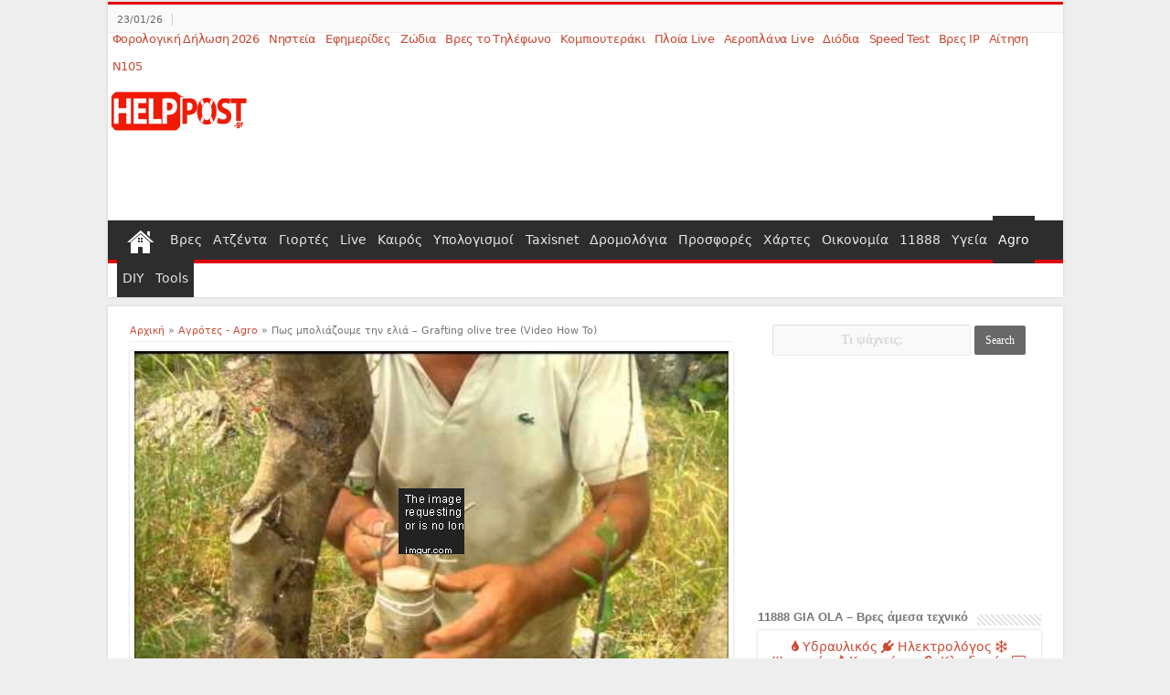

--- FILE ---
content_type: text/html; charset=UTF-8
request_url: https://www.helppost.gr/agro/elia-mpoliasma/
body_size: 78868
content:
<!DOCTYPE html>
<html lang="el" prefix="og: http://ogp.me/ns#">
<head>
<meta charset="UTF-8" />

<meta name='robots' content='index, follow, max-image-preview:large, max-snippet:-1, max-video-preview:-1' />

	
	<title>Πως μπολιάζουμε την ελιά - Grafting olive tree - βίντεο</title>
	<meta name="description" content="Ελιά. Πως γίνεται το μπόλιασμα της ελιάς με καλέμι (βίντεο). Εμβολιασμός είναι η τεχνητή μέθοδος μεταμόσχευσης ενός μέρους του φυτού σε ένα άλλο φυτό." />
	<link rel="canonical" href="https://www.helppost.gr/agro/elia-mpoliasma/" />
	<meta property="og:locale" content="el_GR" />
	<meta property="og:type" content="article" />
	<meta property="og:title" content="Πως μπολιάζουμε την ελιά. Βίντεο με οδηγίες" />
	<meta property="og:description" content="Δείτε πότε και πως γίνεται το μπόλιασμα της ελιάς με καλέμι" />
	<meta property="og:url" content="https://www.helppost.gr/agro/elia-mpoliasma/" />
	<meta property="og:site_name" content="HelpPost.gr" />
	<meta property="article:publisher" content="https://www.facebook.com/HelpPost.gr/" />
	<meta property="article:published_time" content="2014-01-23T22:00:00+00:00" />
	<meta property="article:modified_time" content="2021-04-09T10:06:09+00:00" />
	<meta property="og:image" content="https://www.helppost.gr/wp-content/uploads/2014/01/mpoliasma-elias-symvoules-odigies-howto.jpg" />
	<meta name="author" content="HelpPost" />
	<meta name="twitter:card" content="summary_large_image" />
	<meta name="twitter:title" content="Ελιά. Πως γίνεται το μπόλιασμα της (video)" />
	<meta name="twitter:description" content="Ελιά. Πως γίνεται το μπόλιασμα της ελιάς με καλέμι (βίντεο). Είναι η τεχνητή μέθοδος μεταμόσχευσης ενός μέρους του φυτού σε ένα άλλο φυτό." />
	<meta name="twitter:image" content="https://www.helppost.gr/wp-content/uploads/2014/01/mpoliasma-elias-symvoules-odigies-howto.jpg" />
	<meta name="twitter:creator" content="@HelpPostgr" />
	<meta name="twitter:site" content="@HelpPostgr" />
	<meta name="twitter:label1" content="Συντάχθηκε από" />
	<meta name="twitter:data1" content="HelpPost" />
	<script type="application/ld+json" class="yoast-schema-graph">{"@context":"https://schema.org","@graph":[{"@type":"Article","@id":"https://www.helppost.gr/agro/elia-mpoliasma/#article","isPartOf":{"@id":"https://www.helppost.gr/agro/elia-mpoliasma/"},"author":{"name":"HelpPost","@id":"https://www.helppost.gr/#/schema/person/56a67acf48d22ab9c95b4e23f1d835aa"},"headline":"Πως μπολιάζουμε την ελιά &#8211; Grafting olive tree (Video How To)","datePublished":"2014-01-23T22:00:00+00:00","dateModified":"2021-04-09T10:06:09+00:00","mainEntityOfPage":{"@id":"https://www.helppost.gr/agro/elia-mpoliasma/"},"wordCount":20,"publisher":{"@id":"https://www.helppost.gr/#organization"},"image":{"@id":"https://www.helppost.gr/agro/elia-mpoliasma/#primaryimage"},"thumbnailUrl":"https://www.helppost.gr/wp-content/uploads/2014/01/mpoliasma-elias-symvoules-odigies-howto.jpg","articleSection":["Αγρότες - Agro"],"inLanguage":"el"},{"@type":"WebPage","@id":"https://www.helppost.gr/agro/elia-mpoliasma/","url":"https://www.helppost.gr/agro/elia-mpoliasma/","name":"Πως μπολιάζουμε την ελιά - Grafting olive tree - βίντεο","isPartOf":{"@id":"https://www.helppost.gr/#website"},"primaryImageOfPage":{"@id":"https://www.helppost.gr/agro/elia-mpoliasma/#primaryimage"},"image":{"@id":"https://www.helppost.gr/agro/elia-mpoliasma/#primaryimage"},"thumbnailUrl":"https://www.helppost.gr/wp-content/uploads/2014/01/mpoliasma-elias-symvoules-odigies-howto.jpg","datePublished":"2014-01-23T22:00:00+00:00","dateModified":"2021-04-09T10:06:09+00:00","description":"Ελιά. Πως γίνεται το μπόλιασμα της ελιάς με καλέμι (βίντεο). Εμβολιασμός είναι η τεχνητή μέθοδος μεταμόσχευσης ενός μέρους του φυτού σε ένα άλλο φυτό.","breadcrumb":{"@id":"https://www.helppost.gr/agro/elia-mpoliasma/#breadcrumb"},"inLanguage":"el","potentialAction":[{"@type":"ReadAction","target":["https://www.helppost.gr/agro/elia-mpoliasma/"]}]},{"@type":"ImageObject","inLanguage":"el","@id":"https://www.helppost.gr/agro/elia-mpoliasma/#primaryimage","url":"https://www.helppost.gr/wp-content/uploads/2014/01/mpoliasma-elias-symvoules-odigies-howto.jpg","contentUrl":"https://www.helppost.gr/wp-content/uploads/2014/01/mpoliasma-elias-symvoules-odigies-howto.jpg","width":660,"height":330,"caption":"Διαδικασία κλαδέματος και μπολιάσματος μία ελιάς (μουρέλο) σε χωράφι με ελιές"},{"@type":"BreadcrumbList","@id":"https://www.helppost.gr/agro/elia-mpoliasma/#breadcrumb","itemListElement":[{"@type":"ListItem","position":1,"name":"Αρχική","item":"https://www.helppost.gr/"},{"@type":"ListItem","position":2,"name":"Αγρότες - Agro","item":"https://www.helppost.gr/agro/"},{"@type":"ListItem","position":3,"name":"Πως μπολιάζουμε την ελιά &#8211; Grafting olive tree (Video How To)"}]},{"@type":"WebSite","@id":"https://www.helppost.gr/#website","url":"https://www.helppost.gr/","name":"HelpPost.gr","description":"&Pi;&rho;&omicron;&sigma;&phi;&omicron;&rho;έ&sigmaf; &kappa;&alpha;&iota; &phi;&upsilon;&lambda;&lambda;ά&delta;&iota;&alpha;. &Upsilon;&pi;&omicron;&lambda;&omicron;&gamma;&iota;&sigma;&mu;&omicron;ί, &kappa;&alpha;&iota;&rho;ό&sigmaf; &amp; &chi;ά&rho;&tau;&epsilon;&sigmaf;","publisher":{"@id":"https://www.helppost.gr/#organization"},"potentialAction":[{"@type":"SearchAction","target":{"@type":"EntryPoint","urlTemplate":"https://www.helppost.gr/?s={search_term_string}"},"query-input":{"@type":"PropertyValueSpecification","valueRequired":true,"valueName":"search_term_string"}}],"inLanguage":"el"},{"@type":"Organization","@id":"https://www.helppost.gr/#organization","name":"HelpPost.gr","url":"https://www.helppost.gr/","logo":{"@type":"ImageObject","inLanguage":"el","@id":"https://www.helppost.gr/#/schema/logo/image/","url":"https://www.helppost.gr/wp-content/uploads/2014/01/helppost-logo-v3.png","contentUrl":"https://www.helppost.gr/wp-content/uploads/2014/01/helppost-logo-v3.png","width":137,"height":100,"caption":"HelpPost.gr"},"image":{"@id":"https://www.helppost.gr/#/schema/logo/image/"},"sameAs":["https://www.facebook.com/HelpPost.gr/","https://x.com/HelpPostgr","https://www.instagram.com/helppost.gr/","https://www.linkedin.com/company/helppost.gr","https://www.pinterest.com/helppost/","https://www.youtube.com/user/helppost"]},{"@type":"Person","@id":"https://www.helppost.gr/#/schema/person/56a67acf48d22ab9c95b4e23f1d835aa","name":"HelpPost"}]}</script>
	


<link rel='dns-prefetch' href='//www.helppost.gr' />
<link rel='dns-prefetch' href='//cdn.jsdelivr.net' />
<link rel='dns-prefetch' href='//schema.org' />
<link rel='dns-prefetch' href='//tpc.googlesyndication.com' />
<link rel='dns-prefetch' href='//pagead2.googlesyndication.com' />
<link rel='dns-prefetch' href='//googleads.g.doubleclick.net' />
<link rel='dns-prefetch' href='//www.gstatic.com' />
<link rel='dns-prefetch' href='//www.google.com' />


<link rel='dns-prefetch' href='//www.google-analytics.com' />
<link rel='dns-prefetch' href='//www.googletagservices.com' />
<link rel='dns-prefetch' href='//adservice.google.gr' />
<link rel='dns-prefetch' href='//adservice.google.de' />
<link rel='dns-prefetch' href='//adservice.google.com' />
<link rel='dns-prefetch' href='//www.googletagmanager.com' />
<link rel='dns-prefetch' href='//partner.googleadservices.com' />
<link rel='dns-prefetch' href='//cdn.statically.io' />
<link rel="alternate" title="oEmbed (JSON)" type="application/json+oembed" href="https://www.helppost.gr/wp-json/oembed/1.0/embed?url=https%3A%2F%2Fwww.helppost.gr%2Fagro%2Felia-mpoliasma%2F" />
<link rel="alternate" title="oEmbed (XML)" type="text/xml+oembed" href="https://www.helppost.gr/wp-json/oembed/1.0/embed?url=https%3A%2F%2Fwww.helppost.gr%2Fagro%2Felia-mpoliasma%2F&#038;format=xml" />
<style id='wp-img-auto-sizes-contain-inline-css' type='text/css'>img:is([sizes=auto i],[sizes^="auto," i]){contain-intrinsic-size:3000px 1500px}</style>

<style id='classic-theme-styles-inline-css' type='text/css'>/*! This file is auto-generated */
.wp-block-button__link{color:#fff;background-color:#32373c;border-radius:9999px;box-shadow:none;text-decoration:none;padding:calc(.667em + 2px) calc(1.333em + 2px);font-size:1.125em}.wp-block-file__button{background:#32373c;color:#fff;text-decoration:none}</style>

<script type="text/javascript" src="https://www.helppost.gr/wp-includes/js/jquery/jquery.min.js" id="jquery-core-js"></script>
<script type="text/javascript" src="https://www.helppost.gr/wp-includes/js/jquery/jquery-migrate.min.js" id="jquery-migrate-js"></script>
<link rel="shortcut icon" href="https://www.helppost.gr/favicon.ico" title="Favicon" />
<!--[if IE]>
<script type="text/javascript">jQuery(document).ready(function(){jQuery(".menu-item").has("ul").children("a").attr("aria-haspopup","true")})</script>
<![endif]-->
<!--[if lt IE 9]>
<script src="https://www.helppost.gr/wp-content/themes/sahifa/js/html5.js"></script>
<script src="https://www.helppost.gr/wp-content/themes/sahifa/js/selectivizr-min.js"></script>
<![endif]-->
<!--[if IE 9]>
<link rel="stylesheet" type="text/css" media="all" href="https://www.helppost.gr/wp-content/cache/asset-cleanup/css/item/sahifa__css__ie9-css-vca2856c6e4dd4188139a54d87e9bea5d3751c7a3.css" />
<![endif]-->
<!--[if IE 8]>
<link rel="stylesheet" type="text/css" media="all" href="https://www.helppost.gr/wp-content/cache/asset-cleanup/css/item/sahifa__css__ie8-css-v0cb71776b52981a0c6311fc7ef9cf686d2d83571.css" />
<![endif]-->
<!--[if IE 7]>
<link rel="stylesheet" type="text/css" media="all" href="https://www.helppost.gr/wp-content/cache/asset-cleanup/css/item/sahifa__css__ie7-css-vd343cb9a2d18ae1021689ca7823fa362e1be7996.css" />
<![endif]-->


<meta name="viewport" content="width=device-width, initial-scale=1.0" />
<link rel="apple-touch-icon-precomposed" sizes="144x144" href="https://www.helppost.gr/wp-content/uploads/2015/04/helppost-logo-apple-ipad-retina-icon-144x144.png" />
<link rel="apple-touch-icon-precomposed" sizes="120x120" href="https://www.helppost.gr/wp-content/uploads/2015/04/helppost-logo-apple-iphone-retina-icon-120x120.png" />
<link rel="apple-touch-icon-precomposed" sizes="72x72" href="https://www.helppost.gr/wp-content/uploads/2015/04/helppost-logoapple-ipad-icon-72x72.png" />
<link rel="apple-touch-icon-precomposed" href="https://www.helppost.gr/wp-content/uploads/2015/04/helppost-logo-apple-iphone-retina-icon-120x120.png" />

<script data-ad-client="ca-pub-4725817500107598" async data-type="lazy" data-src="https://pagead2.googlesyndication.com/pagead/js/adsbygoogle.js"></script>

<meta name="p:domain_verify" content="903cdfe8f70056b9558989468b2c0391"/>

<meta name="yandex-verification" content="b57ebd2f3ffd9714" />


<meta name="google-site-verification" content="NmVAN6HQp5EM9nD8ELtwPsWRfFydbUINj9J1kXABKTs" />
<meta property="fb:app_id" content="757490150959910" />

<style type="text/css" media="screen">@font-face{font-family:'FontAwesome';font-display:swap;src:url(https://cdn.jsdelivr.net/fontawesome/4.7.0/fonts/fontawesome-webfont.woff2?v=4.7.0) format("woff2");font-weight:400;font-style:normal}*{padding:0;margin:0;outline:none;list-style:none;border:0 none}*,:before,:after{box-sizing:border-box}html{scroll-behavior:smooth;touch-action:manipulation}body{background:#eee;color:#333;font-size:14px;font-weight:400;font-style:normal}pre,code{direction:ltr;background:url(https://www.helppost.gr/wp-content/themes/sahifa/images/code-bg.png);font:11px/19px'andale mono','lucida console',monospace;padding:3px;display:block;overflow-x:visible;overflow-y:hidden;margin:0 0 20px;color:#666;border-top:1px solid #E1E1E1;border-left:1px solid #E1E1E1;border-bottom:1px solid #eee;border-right:1px solid #eee}h1,h2,h3,h4,h5,h6{font-weight:400}.entry h2.h-small{font-family:Verdana,Geneva,sans-serif;color:#767676;font-size:12px;font-weight:400}.alignright{float:right}.alignleft{float:left}.aligncenter{clear:both;margin-left:auto;margin-right:auto}a{color:#ce4933;text-decoration:none}a:hover{color:#e68473;text-decoration:underline}.clear{clear:both}#theme-header:after,#main-nav:after,#respond:before{display:block;clear:both;height:0;content:" "}a,.post-title a,.slider-navigation li,.pagenavi a,a.more-link,.main-menu li a,.subscribe-icons a,.flickr_badge_image img,.mega-menu-item img,.search-block-large .search-button,.search-block-large #s{transition:all .2s ease-in-out}iframe{max-width:100%}.fa-2x{font-size:1.4em!important}.fa-3x{font-size:2.5em!important;padding:5px}.fa-4x{font-size:4em!important}.fa-5x{font-size:5em!important}.fa-fw{width:1.28571429em;text-align:center}.fa-ul{padding-left:0;margin-left:2.14285714em;list-style-type:none}.fa-ul>li{position:relative}.fa-li{position:absolute;left:-2.14285714em;width:2.14285714em;top:.14285714em;text-align:center}.fa-border{padding:.2em .25em .15em;border:solid .08em #eee;border-radius:.1em}.fa-pull-left{float:left}.fa-pull-right{float:right}.fa.fa-pull-left{margin-right:.3em}.fa.fa-pull-right{margin-left:.3em}.fa.pull-left{margin-right:.3em}.fa.pull-right{margin-left:.3em}.fa-spin{animation:fa-spin 2s infinite linear}.fa-pulse{animation:fa-spin 1s infinite steps(8)}@-webkit-keyframes fa-spin{0%{transform:rotate(0deg)}100%{transform:rotate(359deg)}}@keyframes fa-spin{0%{transform:rotate(0deg)}100%{transform:rotate(359deg)}}.fa-rotate-90{transform:rotate(90deg)}.fa-rotate-180{transform:rotate(180deg)}.fa-rotate-270{transform:rotate(270deg)}.fa-flip-horizontal{transform:scale(-1,1)}.fa-flip-vertical{transform:scale(1,-1)}:root .fa-rotate-90,:root .fa-rotate-180,:root .fa-rotate-270,:root .fa-flip-horizontal,:root .fa-flip-vertical{filter:none}.fa-anchor:before{content:"\f13d"}.fa-apple:before{content:"\f179"}.fa-arrow-circle-o-down:before{content:"\f01a"}.fa-bar-chart-o:before,.fa-bar-chart:before{content:"\f080"}.fa-bell:before{content:"\f0f3"}.fa-book:before{content:"\f02d"}.fa-briefcase:before{content:"\f0b1"}.fa-bug:before{content:"\f188"}.fa-bullseye:before{content:"\f140"}.fa-bus:before{content:"\f207"}.fa-calculator:before{content:"\f1ec"}.fa-calendar:before{content:"\f073"}.fa-angle-up:before{content:"\f106"}.fa-angle-down:before{content:"\f107"}.fa-folder:before{content:"\f07b"}.fa-calendar-check-o:before{content:"\f274"}.fa-calendar-times-o:before{content:"\f273"}.fa-check:before{content:"\f00c"}.fa-clock-o:before{content:"\f017"}.fa-cloud:before{content:"\f0c2"}.fa-circle-o:before{content:"\f10c"}.fa-cutlery:before{content:"\f0f5"}.fa-automobile:before,.fa-car:before{content:"\f1b9"}.fa-download:before{content:"\f019"}.fa-envelope:before{content:"\f0e0"}.fa-external-link:before{content:"\f08e"}.fa-female:before{content:"\f182"}.fa-file-pdf-o:before{content:"\f1c1"}.fa-file-text-o:before{content:"\f0f6"}.fa-fire:before{content:"\f06d"}.fa-hand-o-right:before{content:"\f0a4"}.fa-home:before{content:"\f015"}.fa-key:before{content:"\f084"}.fa-leaf:before{content:"\f06c"}.fa-map:before{content:"\f279"}.fa-map-marker:before{content:"\f041"}.fa-map-o:before{content:"\f278"}.fa-map-signs:before{content:"\f277"}.fa-medkit:before{content:"\f0fa"}.fa-mixcloud:before{content:"\f289"}.fa-money:before{content:"\f0d6"}.fa-motorcycle:before{content:"\f21c"}.fa-minus:before{content:"\f068"}.fa-paint-brush:before{content:"\f1fc"}.fa-phone:before{content:"\f095"}.fa-phone-square:before{content:"\f098"}.fa-plane:before{content:"\f072"}.fa-plug:before{content:"\f1e6"}.fa-power-off:before{content:"\f011"}.fa-registered:before{content:"\f25d"}.fa-road:before{content:"\f018"}.fa-search:before{content:"\f002"}.fa-search-plus:before{content:"\f00e"}.fa-ship:before{content:"\f21a"}.fa-shopping-bag:before{content:"\f290"}.fa-shopping-cart:before{content:"\f07a"}.fa-stethoscope:before{content:"\f0f1"}.fa-subway:before{content:"\f239"}.fa-suitcase:before{content:"\f0f2"}.fa-sun-o:before{content:"\f185"}.fa-thumbs-down:before{content:"\f165"}.fa-thumbs-up:before{content:"\f164"}.fa-tint:before{content:"\f043"}.fa-toggle-on:before{content:"\f205"}.fa-trademark:before{content:"\f25c"}.fa-television:before{content:"\f26c"}.fa-truck:before{content:"\f0d1"}.fa-twitter:before{content:"\f099"}.fa-facebook-f:before,.fa-facebook:before{content:"\f09a"}.fa-snowflake:before{content:"\f2dc"}.fa-user-md:before{content:"\f0f0"}.fa-volume-up:before{content:"\f028"}.fa-wrench:before{content:"\f0ad"}.fa-chevron-down:before{content:"\f078"}.fa-chevron-up:before{content:"\f077"}.fa,blockquote:before,.flexslider:before,.flex-direction-nav .flex-next,.flex-direction-nav .flex-prev,.tie-list-shortcode li:before,.ei-slider-loading:before,#mobile-menu li.menu-item-home a:before{display:inline-block;font:normal normal normal 14px/1 FontAwesome;font-size:inherit;text-rendering:auto;-webkit-font-smoothing:antialiased;-moz-osx-font-smoothing:grayscale;transform:none}@media only screen and (max-width:900px){i.fa.fa-home{display:none}}.wrapper-outer{position:relative}.background-cover{position:fixed;background-repeat:no-repeat;top:0;left:0;z-index:0;overflow:hidden;width:100%;height:100%;background-size:cover}.container{width:1045px;margin:0 auto}#wrapper.boxed{margin:0 auto}#wrapper.boxed #theme-header,#wrapper.boxed #main-content{width:1045px;box-shadow:0 0 3px #ccc}#wrapper.boxed #main-content{padding-right:24px;padding-left:24px}#wrapper.boxed .post-cover-head{margin:-24px -24px 20px}#wrapper.boxed-all{position:relative;background:#FFF;width:1045px;margin:0 auto;box-shadow:0 0 3px #ccc}#wrapper.boxed-all #theme-header{margin-top:0}#wrapper.boxed-all #main-content{width:997px;margin-top:0;padding:0;background:#fff0}#wrapper.boxed-all #footer-widget-area,#wrapper.boxed-all .footer-bottom .container{width:997px}#wrapper.boxed-all .post-cover-head{margin:0 -24px 20px}#wrapper.wide-layout{background:#FFF;position:relative}#wrapper.wide-layout .header-content,#wrapper.wide-layout .container,#wrapper.wide-layout #main-nav li.mega-menu .mega-menu-block{width:1010px}#wrapper.wide-layout #theme-header{margin-top:0}#wrapper.wide-layout #main-nav .main-menu{margin:0!important}#wrapper.wide-layout #main-content{margin-top:10px;background:#fff0}#wrapper.wide-layout .post-cover-head{margin:-10px 0 20px}#theme-header{background:#FFF;margin:2px auto;border-top:3px solid #e00707;position:relative}.top-nav{background:#f9f9f9;border-bottom:1px solid #eee;height:31px;color:#e00707;font-size:12px}.top-nav ul{float:left}.top-nav li{position:relative;display:inline-block;float:left;font-size:12px}.top-nav li a{display:inline-block;height:30px;line-height:30px;padding:0 5px;color:#c84731;font-size:13px;letter-spacing:-.3px;word-spacing:-1px}.top-nav li a:hover{color:#000}.top-nav li:hover>a,.top-nav ul:hover>a,.top-nav li.current-menu-item a{color:#6d160d}.top-nav li.menu-item-has-children a{padding-right:20px}#main-nav li.menu-item-has-children:after,#main-nav li.mega-menu:after{position:absolute;right:7px;top:50%;display:inline-block;content:'';width:0;height:0;border:4px solid #fff0;border-top:4px solid #bbb}#main-nav ul ul li.menu-item-has-children:after,#main-nav ul ul li.mega-menu:after,.top-nav .top-menu ul ul li.menu-item-has-children:after{border:4px solid #fff0;border-left-color:#bbb}.top-nav li.current-menu-item:before{content:" ";display:block;width:0;height:0;position:absolute;top:0;z-index:2;right:45%;border:4px solid #fff0;border-top-color:#e00707}.top-nav li:hover>ul{display:block;animation:fadeInDown .1s ease-in}.today-date{float:left;padding:0 10px;font-size:11px;color:#686868;margin:10px 10px 0 0;text-transform:uppercase;border:1px solid #CCC;border-width:0 1px 0 0}.header-content{margin:0 auto}.logo{float:left;margin-top:12px}.logo strong{display:none}.logo span{font-weight:400;font-size:14px;display:block;clear:both}#main-nav li,#main-nav li a{border:none!important}li.menu-item-has-children:after{display:none!important}#main-nav #menu-item-153691 a,#main-nav #menu-item-217663 a{background-image:url(https://www.helppost.gr/wp-content/themes/sahifa/images/home.png)!important;background-repeat:no-repeat!important;background-position:center 10px!important;text-indent:-9999px;width:52px}#main-nav #menu-item-153691 .current-menu-item a,#main-nav #menu-item-217663 .current-menu-item a{background-repeat:no-repeat!important;background-position:center 10px;color:#FFF;height:52px;line-height:57px;border-width:0}#main-nav ul ul,#main-nav li.mega-menu .mega-menu-block{background-color:#eee}#main-nav{margin:0 auto;background:#2d2d2d;box-shadow:inset -1px -5px 0 -1px #e00707;height:47px}#main-nav .container,#main-nav -uber .container{position:relative}#main-nav .main-menu{margin-left:10px}#main-nav li{font-size:14px;position:relative;display:inline-block;float:left;border:1px solid #222;border-width:0 0 0 1px;height:42px}.menu-sub-content:after{content:"";display:block!important;background:url(https://www.helppost.gr/wp-content/uploads/2017/05/shadow4.png) no-repeat;background-size:100%;height:30px!important;width:100%;position:absolute;bottom:-30px;visibility:visible}#main-nav li:first-child,#main-nav li:first-child a{border:0 none}#main-nav li:last-child a{border-right-width:0}#main-nav li a{display:inline-block;height:42px;position:relative;line-height:43px;color:#e6e6e6;padding:0 6px;border:1px solid #383838;border-width:0 0 0 1px;background-color:#2d2d2d}#main-nav li i.fa,#slide-out ul li i.fa,#mobile-menu li.menu-item-home a:before{margin-right:5px}#main-nav li.mega-menu a{padding-right:7px}#main-nav li.current-menu-item a,#main-nav li.current-menu-item a:hover,#main-nav li.current-menu-parent a,#main-nav li.current-menu-parent a:hover,#main-nav li.current_page_parent a,#main-nav li.current_page_parent a:hover,#main-nav li.current-page-ancestor a,#main-nav li.current-page-ancestor a:hover{background:#2d2d2d;color:#FFF;height:52px;line-height:53px;border-width:0;top:-5px}#main-nav li.current-menu-item .menu-sub-content a,#main-nav li.current-menu-item .menu-sub-content a:hover,#main-nav li.current-menu-parent .menu-sub-content a,#main-nav li.current-menu-parent .menu-sub-content a:hover,#main-nav li.current_page_parent .menu-sub-content a,#main-nav li.current_page_parent .menu-sub-content a:hover,#main-nav li.current-page-ancestor .menu-sub-content a,#main-nav li.current-page-ancestor .menu-sub-content a:hover,#main-nav li.current-menu-item .menu-sub-content ul,#main-nav li.current-menu-parent .menu-sub-content ul,#main-nav li.current_page_parent .menu-sub-content ul,#main-nav li.current-page-ancestor .menu-sub-content ul{top:0}.main-menu li.current-menu-item{background-color:#333}.main-menu li.current-menu-item .fa-chevron-down:before{color:#fff}#main-nav li.mega-menu:after{border-top-color:#ddd}#main-nav ul>li.mega-menu:hover>a:after{content:"";position:absolute;top:37px;border-width:0 8px 8px;border-style:solid;border-color:#fff0 #fff0 #e00707;display:block;width:0;z-index:200;animation:fadeInDown .2s ease-in;margin-left:33%;margin-right:33%}#main-nav ul ul li.current-menu-item a,#main-nav ul ul li.current-menu-item a:hover,#main-nav ul ul li.current-menu-parent a,#main-nav ul ul li.current-menu-parent a:hover,#main-nav ul ul li.current_page_parent a,#main-nav ul ul li.current_page_parent a:hover,#main-nav ul ul li.current-page-ancestor a,#main-nav ul ul li.current-page-ancestor a:hover{border-width:1px}#main-nav ul ul>li.mega-menu:hover>a:after,#main-nav li .mega-menu-block ul.sub-menu:before{display:none}#main-nav ul>li.current_page_parent.menu-item-has-children:hover>a:after{top:45px}#main-nav ul ul.sub-menu{width:200px;z-index:250}#main-nav ul ul ul.sub-menu,#main-nav ul ul li.current-menu-item ul,#main-nav ul ul li.current_page_parent ul,#main-nav ul ul li.current-menu-parent ul,#main-nav ul ul li.current-page-ancestor ul{top:-2px}#main-nav ul .mega-menu-block ul ul.sub-menu,#main-nav ul .mega-menu-block ul li.current-menu-item ul,#main-nav ul .mega-menu-block ul li.current_page_parent ul,#main-nav ul .mega-menu-block ul li.current-menu-parent ul,#main-nav ul .mega-menu-block ul li.current-page-ancestor ul{top:0}#main-nav .menu-sub-content{display:none;padding:0;position:absolute;z-index:205;border-top:2px solid #e00707;background:#2d2d2d;color:#999;box-shadow:0 3px 4px 1px rgb(0 0 0 / .2);border-bottom-right-radius:3px;border-bottom-left-radius:3px}#main-nav li.current-menu-item ul,#main-nav li.current-menu-parent ul,#main-nav li.current_page_parent ul,#main-nav li.current-page-ancestor ul{top:52px}#main-nav ul ul li,#main-nav ul ul li:first-child{background:none;width:100%;border:0 none;border-bottom:1px solid #333;font-size:12px;height:auto;margin:0}#main-nav ul ul ul,#main-nav li .mega-menu-block ul.sub-menu{border-top:0 none}#main-nav ul ul ul{right:auto;left:100%;top:0;z-index:210}#main-nav ul ul a,#main-nav .mega-menu-block a{border:0 none;background:none;height:auto;line-height:1.5em;padding:7px;display:block;margin-right:0;z-index:210;color:#ccc}#main-nav .mega-menu-block a.mega-menu-link{padding:0;margin-top:10px}#main-nav li.current-menu-item ul a,#main-nav li.current_page_parent ul a,#main-nav li.current-menu-parent ul a,#main-nav li.current-page-ancestor ul a{color:#eee}#main-nav li:hover>a,#main-nav ul:hover>a{color:#FFF}#main-nav ul ul li:hover>a,#main-nav ul ul:hover>a{color:#FFF;padding-left:15px;padding-right:5px}#main-nav li:hover>ul,#main-nav li:hover>.mega-menu-block{display:block;animation:fadeInDown .2s ease-in}#main-nav li.current-menu-item,#main-nav li.current_page_parent,#main-nav li.current-menu-parent,#main-nav li.current-page-ancestor{margin-top:0!important;border-width:0}#main-nav li.current-menu-parent .mega-menu-block{top:44px!important}#main-nav li.menu-item-home:after{display:none}#main-nav li.menu-item-home li a,#main-nav ul ul li.menu-item-home a,#main-nav li.menu-item-home li a:hover{background-color:#fff0;text-indent:0;background-image:none;height:auto;width:auto}#main-nav li.mega-menu .mega-menu-block{width:1045px;left:-10px;padding:3px 7px 10px;border:1px solid #ccc}#main-nav li.mega-menu .mega-menu-block img{max-width:100%;height:auto}#main-nav li.mega-menu .post-thumbnail,#main-nav li.mega-menu .post-thumbnail a,#main-nav li .mega-menu-block .tie-date i.fa{margin:0;padding:0}#main-nav li.mega-menu.mega-links .mega-menu-block{padding-right:0;top:43px;border-top:3px solid #e00707}#main-nav li.mega-menu.mega-links .mega-menu-block .sub-menu-columns-item{animation:none}#main-nav li.mega-menu.mega-links .mega-menu-block li.mega-link-column{float:left;border:0 none;margin-bottom:1px;padding-right:3px;width:50%}#main-nav li.mega-menu.mega-links .mega-menu-block li.mega-link-column:after{display:none}#main-nav li.mega-menu.mega-links .mega-links-head{padding:5px!important;text-align:left!important;display:block!important;font-size:14px!important;font-weight:400!important;color:#666!important;line-height:normal!important;background-color:#eee;height:auto!important;margin:0 1px 1px 0!important}#main-nav .mega-links-3col .mega-menu-block li.mega-link-column{width:33.333%!important}#main-nav .mega-links-4col .mega-menu-block li.mega-link-column{width:25%!important}#main-nav .mega-links.mega-links-5col .mega-menu-block li.mega-link-column{width:20%!important}#main-nav .mega-cat-wrapper{clear:both}#main-nav ul ul.sub-menu.mega-cat-more-links{width:100%;margin:10px 0}#main-nav ul .cat-active a{background:#222}#main-nav ul ul.sub-menu.mega-cat-more-links:after{content:' ';display:block;clear:both}.fixed-nav-appear{top:0!important}.fixed-nav{position:fixed;top:-90px;width:1045px;z-index:9999;opacity:.95;transition:top .5s;box-shadow:0 5px 3px rgb(0 0 0 / .1)}.wide-layout #main-nav .fixed-nav{width:100%}.main-nav-logo{padding:10px 10px 0;float:left;display:none;opacity:.8}.main-nav-logo:hover{opacity:1}.main-nav-logo img{height:27px;width:auto}.fixed-nav .main-nav-logo{display:block}#main-content{background:#FFF;margin:10px auto 25px;position:relative;padding:20px 0}#main-content:after{display:block;visibility:hidden;clear:both;height:0;content:"."}.full-width{background-image:none}.content{float:left;width:660px}#crumbs{margin-bottom:10px;clear:both;padding-bottom:5px;border-bottom:1px solid #eee;font-size:11px;color:#767676;background-color:#fff}#crumbs .delimiter{padding:0 3px}.not-found{padding:20px}.full-width .content,body.error404 .content{width:auto;float:none}.tie-hide,.lazy-enabled #main-content .post-thumbnail,.lazy-enabled #theme-footer div.post-thumbnail,.lazy-enabled #featured-posts{opacity:0}.lazy-enabled #main-content img,.lazy-enabled #main-content .post-thumbnail{opacity:1}.lazy-enabled #main-content .post-thumbnail.tie-appear,.lazy-enabled #theme-footer div.post-thumbnail.tie-appear,.lazy-enabled #main-content img.tie-appear,.lazy-enabled #featured-posts.tie-appear{opacity:1;transition:all .4s ease-in-out}body.error404 .content .entry,body.error404 .content .post-title,body.error404 .title-404{text-align:center}body.error404 .title-404{font-size:40px;font-weight:700;color:#eee}body.error404 .post-title{font-size:30px;margin-bottom:10px}.cat-box{margin-bottom:35px}.cat-box-title{padding:3px 0;overflow:hidden}.cat-box-title h2 a{color:#111}.cat-box-title h2,.cat-box-title h2 a,.block-head h3,#respond h3{font-family:Verdana,Geneva,sans-serif;color:#767676;font-size:13px}.cat-box-title h2 a:hover{color:#000}h2.post-box-title{line-height:19px;font-family:Verdana,Geneva,sans-serif;font-size:15px;font-weight:600}h3.post-box-title{line-height:20px;font-family:Verdana,Geneva,sans-serif;font-size:13px;font-weight:400}h2.post-box-title a{line-height:19px;font-family:Verdana,Geneva,sans-serif;font-size:14px;font-weight:600}.cat-box p.post-meta span,.cat-box p.post-meta .stars-small{margin-right:7px}li.first-news p.post-meta,.list-box li.first-news p.post-meta,.wide-box li.first-news p.post-meta,.cat-tabs-wrap li.first-news p.post-meta{padding:0;margin:5px 0 10px;font-size:85%}.stripe-line{background:url(https://www.helppost.gr/wp-content/themes/sahifa/images/stripe.png);height:12px;overflow:hidden;margin-top:5px}.cat-box .entry p{line-height:20px;margin-bottom:12px}.cat-box .entry p,.archive-box .entry p{line-height:21px;margin-bottom:12px;font-family:Verdana,Geneva,sans-serif}.cat-box .entry a.more-link{margin-top:0}.cat-box-content,#sidebar .widget-container,.post-listing,#commentform{background:#FFF;border-bottom:4px solid #e00707;box-shadow:0 0 3px #ccc}.cat-box li.first-news .inner-content{padding:20px;overflow:hidden}.cat-box .post-thumbnail img.attachment-tie-small{max-width:90px;height:auto}p.post-meta{color:#686868;margin:7px 0;font-size:85%;background-color:#fff}p.post-meta a{color:#686868}p.post-meta a:hover{border-bottom:1px #000 dotted;color:#000;text-decoration:none}.post-meta .stars-small{float:left;margin:-1px 10px 0 0}span.post-views-widget i:before,span.tie-date i:before,.post-meta i:before{margin-right:3px}a.more-link{color:#FFF;float:left;margin-top:4px;padding-top:2px;padding-bottom:2px;background-color:#686868}.recent-box{clear:both}.recent-box .cat-box-content{padding:20px;position:relative}.cat-box.recent-box.recent-full_thumb .cat-box-content,.cat-box.recent-box.recent-blog .cat-box-content{padding-top:0}.recent-masonry .cat-box-content{padding:0}.recent-box .recent-item,.scroll-box .scroll-item{float:left;width:31.33333333%;margin:0 3% 10px 0;height:190px}.recent-box .recent-item:nth-child(3n+3){margin-right:0}.recent-box .item-list{padding:20px 0}.recent-box-pagination{position:relative;margin:-35px 0 35px}.recent-box-pagination .pagination{margin:0}.tie-padding{display:inline-block}#form{float:none}input[readonly],input[readonly="readonly"]{background-color:#F0ECE6}textarea,input,select{border:1px solid #ccc;background:#fff;font-size:inherit}textarea{overflow:auto;width:100%;font:16px calibri}textarea,input{padding:5px;outline:none}select{padding:2px}option{padding:0 4px}input[type=button],button{padding:4px;cursor:pointer;vertical-align:middle}.text_input,.textarea{border:1px solid #ccc;border-radius:1px}textarea,input[type=text],input[type=password],input[type=email],input[type=url],input[type=tel],input[type=number],input[type=date],input[type=file],input[type=search],input[type=color],input[type=datetime],input[type=datetime-local],input[type=month],input[type=range],input[type=time],input[type=week],select{border-color:#eee;border-top-color:#DDD;border-left-color:#DDD;background-color:#F9F9F9;color:#515151;font:12px Tahoma;padding:8px;margin-bottom:7px;border-radius:3px;webkit-transition:all .3s ease-in-out;transition:all .3s ease-in-out}textarea:hover,input[type=text]:hover,input[type=password]:hover,input[type=email]:hover,input[type=url]:hover,input[type=tel]:hover,input[type=number]:hover,input[type=date]:hover,input[type=file]:hover,input[type=search]:hover,input[type=color]:hover,input[type=datetime]:hover,input[type=datetime-local]:hover,input[type=month]:hover,input[type=range]:hover,input[type=time]:hover,input[type=week]:hover,select:focus{background-color:#eee}textarea:focus,input[type=text]:focus,input[type=password]:focus,input[type=email]:focus,input[type=url]:focus,input[type=tel]:focus,input[type=number]:focus,input[type=date]:focus,input[type=file]:focus,input[type=search]:focus,input[type=color]:focus,input[type=datetime]:focus,input[type=datetime-local]:focus,input[type=month]:focus,input[type=range]:focus,input[type=time]:focus,input[type=week]:focus,select:focus{background-color:#fff}.button,a.button,a.more-link,#main-content input[type="submit"],.form-submit #submit,input[type="submit"]{width:auto;position:relative;background-color:#686868;color:#FFF;padding:5px 12px;font:12px Tahoma;display:inline-block;line-height:22px;border:0 none;cursor:pointer;text-decoration:none;webkit-transition:all .3s ease-in-out;transition:all .3s ease-in-out;border-radius:2px;appearance:none}.button:hover,a.button:hover,a.more-link:hover,#main-content input[type="submit"]:hover,.form-submit #submit:hover,input[type="submit"]:hover{background-color:#777;text-decoration:none}::-moz-selection{background:#F9A386;color:#fff;text-shadow:none}::selection{background:#F9A386;color:#fff;text-shadow:none}::-webkit-scrollbar-track{background:#FFF;border:1px solid #D8D8D8}::-webkit-scrollbar-thumb{background:#e00707}::-webkit-scrollbar-thumb:active{background:#888}::placeholder{color:#88888845!important;font-size:14px;font-weight:600}input::placeholder{color:#88888845!important;font-size:14px;font-weight:600}.divider{border-top:1px solid #CCC;overflow:hidden;margin:10px 0;clear:both}.divider.divider-solid{border-top-width:thick;border-style:solid}.divider.divider-dashed{border-top-width:2px;border-style:dashed}.divider.divider-dotted{border-top-width:2px;border-style:dotted}.divider.divider-double{height:10px;border-top:1px solid #eee;border-bottom:1px solid #eee}#sxetika br{display:none}.entry .headtitle{padding:6px 1px;border-bottom:2px solid #9e9e9e4f;display:inline-block;letter-spacing:-.5px}.entry .htitle{padding:2px 1px;border-bottom:2px solid #9e9e9e4f;display:inline-block;line-height:20px;color:#565252;text-align:left;letter-spacing:-.5px}span.htitle{margin-bottom:10px}a.deiteepisis{display:block}.deiteepisis:before{color:#ce493352;content:"\f1cd";margin:5px;display:inline-block;font:normal normal normal 14px/1 FontAwesome}.center,.entry .center td{text-align:center}.clearbothline{clear:both;height:20px}hr{border-bottom:1px dashed #CCC;margin:0 0 10px;padding:0 0 10px;clear:both}.wp-post-image{max-width:100%;height:auto;display:block;margin:0;float:left;margin-bottom:5px}.text-light-button{margin-bottom:-8px;text-align:center;color:#686868;font-size:90%}.entry strong,b{color:#686868;background-color:#fff0;font-weight:700;letter-spacing:.3px}.border0{border:0 solid #cbcdcc}.stixoi,.stixoi p{text-align:center}.stixoi hr{width:60%;margin-left:auto;margin-right:auto;margin-bottom:20px}.entry .fontsize13{font-size:13px}.entry .fontsize12{font-size:12px}.entry .stronghead,.entry .phead{margin-top:-13px}.entry .stronghead b,.entry .stronghead strong,.entry .phead b,.entry .phead strong{font-weight:400;letter-spacing:normal;font-size:13px;line-height:normal;display:inline-block;margin-top:2px}.entry h2.margintop20{margin-top:-19px}.strong{font-weight:600!important;color:#888}.entry .margins{margin-top:10px;margin-bottom:10px}.text-h4{color:#e00707;background-color:#fff;line-height:normal;margin-top:15px;display:inline-block}.lighttext{color:#686868!important}.signature,.text-light{color:#686868;margin:3px 1px 3px -3px;font-size:13px;line-height:120%}.text-small{margin:3px 1px 3px -3px;font-size:90%;line-height:normal}#headerprosfores .text-small a{color:#ce4933}.footer-text{margin:3px 1px 3px 3px;font-size:85%;line-height:17px}.inlineblocktext,.inlineblocktext a{display:inline-block;width:100%}.boxtitle{line-height:1.4;text-align:center;color:#fff;border:0 solid #fff;background-color:#e00707;padding:5px 10px;margin-bottom:10px;display:inline-block;border-radius:20px /50px;margin-top:10px}.boxtitle-greyline{padding:5px 4px;margin-bottom:18px;display:table;color:#686868;font-size:13px;font-weight:600;border-bottom:1px solid #ccc;text-transform:uppercase}.boxtitle-grey{line-height:1.4;text-align:center;color:#fff;border:0 solid #666;background-color:#666;padding:5px 10px;margin-bottom:10px;display:inline-block;border-radius:5px;margin-top:10px}.page-title,.cat-box-title h2{font-family:Verdana,Geneva,sans-serif;font-size:13px;line-height:1.4;text-align:center;color:#fff;border:0 solid #fff;background-color:#686868;padding:5px 10px;margin-bottom:10px;display:inline-block;border-radius:5px;float:left;margin-right:10px}.page-title{font-weight:700}.cat-box p.post-meta{font-size:85%}.countlist{color:#fff;border:5px solid #fff;background-color:#706868ad;content:counter(li-counter);counter-increment:li-counter;text-align:center;border-radius:8px;display:block;font-size:12px;width:35px;padding:7px 1px 6px 1px;height:35px;line-height:14px;float:left;margin:3px 0 0 -7px;clear:both}.countlist.listh2{margin:-6px 3px 0 -7px}.countlist.listpr{margin:0 3px 0 -7px}.circleslist{color:#f9f9f9;border:0 solid #333;margin-right:5px;width:30px;text-align:center;background-color:rgb(240 26 4 / .76);border-radius:50% 50%;padding:7px 1px 6px;height:30px;display:inline-block;line-height:15px;font-size:12px}ol.circles-list{list-style-type:none;list-style-type:decimal;margin:0;margin-left:1.8em;padding:0;counter-reset:li-counter}ol.circles-list>li{position:relative;margin-bottom:20px;padding-left:.5em;min-height:1em}ol.circles-list>li:before{position:absolute;top:-.35em;left:-2.3em;line-height:1.2;color:#fff;border:1px solid #fff;background-color:#f92e19;content:counter(li-counter);counter-increment:li-counter;text-align:center;border-radius:50% 50%;padding:5px;height:25px;display:inline-block;font-size:12px;width:30px;padding:7px 1px 6px 1px;height:30px;line-height:15px}.box.info .tie-shortcode-boxicon:before{content:"\f05a"}.box.success .tie-shortcode-boxicon:before{content:"\f05d"}.box.warning .tie-shortcode-boxicon:before{content:"\f071"}.box.error .tie-shortcode-boxicon:before{content:"\f05e"}.box.download .tie-shortcode-boxicon:before{content:"\f019"}.box.note .tie-shortcode-boxicon:before{content:'\f15c'}.box.questions .tie-shortcode-boxicon:before{content:"\f059";color:#aaa}.box.calendhmer .tie-shortcode-boxicon:before{content:"\f073"}.box a{color:#e00707}.box.helpbox{padding:9px 10px;margin:13px 0 8px;word-wrap:break-word;font-size:14px;width:100%}.box.helpbox .tie-shortcode-boxicon{margin-left:-50px;float:left}div[class*="box"][class*="helpbox"] .tie-shortcode-boxicon:before{line-height:30px;height:30px;width:30px;font-size:30px;margin:0}.box.helpbox div.box-inner-block{padding-left:50px;min-height:auto;color:#555;line-height:18px}.box.questions div.box-inner-block{padding-bottom:5px;letter-spacing:.4px}div[class*="box"][class*="redbox"]{background-color:#f88c000f;border:1px solid #e007070f}div[class*="box"][class*="graybox"]{background-color:#f6f7f9ad;border:1px solid #eee}div[class*="box"][class*="redbox"] .tie-shortcode-boxicon:before{color:#e0070782}div[class*="box"][class*="graybox"] .tie-shortcode-boxicon:before{color:#aaa}@media only screen and (max-width:360px){.box.helpbox{padding:9px 7px;margin:8px 0 10px}.box.helpbox div.box-inner-block{padding-left:31px}.box.helpbox .tie-shortcode-boxicon{margin-left:-34px}}.cookies{text-align:center;font-size:12px}#footerinfo{font-size:85%}div#footerinfo{line-height:inherit!important}.footer-widget-title{font-family:Verdana,Geneva,sans-serif;font-size:12px;border-bottom:1px solid #444;padding:7px 0;margin-bottom:5px;color:#999}.footer-widget-title a{color:#ccc}#theme-footer .fa{color:#ccc}.footer-widget-top h4{font-family:Verdana,Geneva,sans-serif;background-color:#222222d4;padding:5px 5px 5px 10px;border-radius:3px;color:#ddd;font-size:13px}.tie-date{font-family:Verdana,Geneva,sans-serif;font-size:9px}.imageover{margin-top:5px;display:inline-table;background-color:#fff0;width:100%;border:1px solid #cbcdcc;padding:1px;transition:all 1s ease}.imageover:hover{border:3px solid #cbcdcc;-webkit-filter:grayscale(100%);transform:rotate(-6deg)}.seocatdesc{background:#fff;border-bottom:3px solid #999;box-shadow:0 0 3px #ccc;padding:5px 8px;margin:10px 0;overflow:hidden}.seocatdesc h2{margin:4px 0 10px;line-height:19px;font-family:Verdana,Geneva,sans-serif;font-size:13px;font-weight:600;color:#e00707;text-align:left}.seocatdesc p{line-height:17px;margin-bottom:12px;letter-spacing:-.2px;font-family:Verdana,Geneva,sans-serif;font-weight:400;font-style:normal;color:#333}.seocatdesc strong{color:#888}.page-head{padding:3px 0;overflow:hidden}.page-head .stripe-line{margin-top:7px}.archive-meta{padding:15px 0;font-family:Verdana,Geneva,sans-serif;font-size:11px;font-weight:400;font-style:normal;color:#666;text-align:justify;margin-top:-8px}.single-post-thumb img{width:100%;height:auto;max-width:100%}@media only screen and (min-width:991px){.single-post-thumb img{width:100%;height:330px}.full-width .single-post-thumb img{width:100%;height:200px}}.full-width .single-post-thumb{margin:0}.google-map iframe{width:100%}.single-post-caption{color:#555;padding:7px;text-align:center;font-style:italic}.post-cover #crumbs,.post-cover-title #crumbs{border-bottom:0 none}.post-cover article.post-listing{box-shadow:none}.post-cover article.post-listing .post-inner{padding:0 0 20px}.post-cover .share-post{margin-left:0;margin-right:0}.post-cover-head .single-has-thumb.single-post-thumb{position:relative;margin:0;height:475px;background-repeat:no-repeat;background-position:center 0;background-size:cover}.post-cover-head .single-post-thumb.head-lightbox,.post-cover-head .single-post-thumb.single-post-audio{height:auto}.post-cover-title{width:100%;line-height:22px}.single-has-thumb .post-cover-title{position:absolute;bottom:0;padding:50px 20px 10px;color:#CCC;background:-webkit-linear-gradient(top,#fff0 0,rgb(0 0 0 / .8) 100%);background:-moz-linear-gradient(top,#fff0 0,rgb(0 0 0 / .8) 100%);background:-o-linear-gradient(top,#fff0 0,rgb(0 0 0 / .8) 100%);background:linear-gradient(top,#fff0 0,rgb(0 0 0 / .8) 100%)}.single-has-thumb .post-cover-title a,.single-has-thumb .post-cover-title p.post-meta,.single-has-thumb .post-cover-title p.post-meta a{color:#CCC}.single-has-thumb .post-cover-title a:hover,.single-has-thumb .post-cover-title p.post-meta a:hover{color:#FFF;border:0 none}.post-cover-title .post-title{font-size:50px;line-height:50px;margin-bottom:0}.single-has-thumb .post-cover-title .post-title{color:#FFF}.post-cover-title #crumbs{margin-bottom:0}.post-cover-title p.post-meta{font-size:14px}a.go-to-the-post{padding:10px;display:block;position:absolute;bottom:10px;right:10px;color:#FFF;font-size:52px;opacity:.6}a.go-to-the-post:hover{opacity:1}.post-listing.post{margin-bottom:15px}.post-inner{padding:20px}.post-title{margin-bottom:2px;line-height:20px;font-family:Verdana,Geneva,sans-serif;color:#e00707;font-size:15px;font-weight:700;font-style:normal}body.single .post-inner p.post-meta span{margin-right:15px}body.single .entry,.page .entry{font-family:Verdana,Geneva,sans-serif;font-size:14px;font-weight:400}body.single .post-inner p.post-meta span i{margin-right:5px}.post-inner p.post-meta{border-bottom:1px solid #eee;padding-bottom:5px;margin-bottom:10px}p.post-meta span{display:inline-block;margin-right:10px}.item-list{border-bottom:1px solid #eee;padding:20px 20px 25px;clear:both}.item-list p.post-meta{margin:10px 0}.page-link{margin:15px 0 0;padding:10px;background:#f9f9f9;clear:both}.page-link a{color:#FFF;padding:5px 6px;background:#999}.page-link a:hover{background:#777}.edit-link{clear:both;display:block;margin-top:10px}.post-tag{font-size:13px}.post-tag a{background-color:#aaa;border-radius:0 2px 2px 0;color:#fff;display:inline-block;font-size:12px;line-height:14px;margin:1px 9px 2px;padding:3px 7px;position:relative;text-transform:none}.post-thumbnail{margin-right:15px;position:relative;line-height:0}.post-thumbnail a{display:inline-flex;background:#fff;font-size:0}.post-thumbnail img{transition:all .4s}.post-thumbnail img.attachment-tie-small,.post-thumbnail img.avatar{max-width:100px}.post-thumbnail a:hover img{opacity:.3}.post-thumbnail a:hover .overlay-icon:before,.video-box .overlay-icon:before{opacity:1;transform:scale(1)}.overlay-icon:before,.tie_slider .overlay-icon:before{content:'\f15c';color:#FFF;display:block;position:absolute;top:50%;left:50%;border:3px solid #FFF;border-radius:100%;width:40px;height:40px;text-align:center;font-size:18px;line-height:35px;margin:-20px 0 0 -20px;opacity:0;transform:scale(0);transition:all .3s ease-in-out}.tie_map .overlay-icon:before{content:"\f041"}.tie_slider .overlay-icon:before{content:'\e80c'}.tie_audio .overlay-icon:before,.tie_soundcloud .overlay-icon:before{content:"\f028"}.tie_video .overlay-icon:before{content:"\f16a"}.item-list .post-thumbnail{float:left;margin-bottom:0}.cat-box li .post-thumbnail{margin:0 10px 0 0}.column2 .post-thumbnail{float:left}.cat-box.column2 li.first-news .post-thumbnail{margin:0 0 10px;float:none}.wide-box li .post-thumbnail,.list-box li .post-thumbnail{float:left}.wide-box li.first-news .post-thumbnail{width:275px}.list-box li.first-news .post-thumbnail{margin:0 0 15px;float:none}.cat-tabs-wrap li .post-thumbnail{float:left;margin-bottom:0}.cat-tabs-wrap li.first-news .post-thumbnail{margin:0 0 10px;float:none}.recent-item .post-thumbnail{margin:0 0 10px}.share-post{clear:both;margin:10px -20px -20px;padding:8px 0 6px 10px;background:#f9f9f9;border-top:1px solid #eee;overflow:hidden}.mini-share-post{clear:both;margin:10px -24px -20px;padding:10px 10px 10px 25px;height:20px}.mini-share-post .share-text,.entry .share-post .share-text{display:none}.entry .share-post{margin:0 0 15px;background:#fff0;border:0 none;height:auto;padding:0}.entry .share-post li,.entry .share-post ul{list-style:none;margin:0}.recent-box .mini-share-post{margin-bottom:-5px}.share-post li,.mini-share-post li{float:left;width:106px}.entry .share-post li iframe,.share-post li iframe,.mini-share-post li iframe{max-width:none}.share-post span.share-text{background:#e00707;margin:-13px 10px -10px -10px;display:block;float:left;color:#fff;padding:0 9px;font-size:14pt;height:46px;line-height:49px}.share-post .flat-social a{color:#FFF;text-decoration:none}.flat-social li{width:auto}.flat-social a{padding:5px 9px;color:#FFF;margin:0 6px 2px 0;display:inline-block;line-height:14px;border-radius:2px}.flat-social a i{margin-right:3px}.flat-social a:hover{background:#444}.entry{word-wrap:break-word;line-height:21px}.entry p{margin-bottom:13px;padding-top:0}.entry img{max-width:100%;height:auto}.entry h1,.entry h2,.entry h3,.entry h4,.entry h5,.entry h6{margin-top:20px;margin-bottom:13px;line-height:19px;font-weight:700;color:#e00707;background-color:#fff0;text-align:left}.entry h1{font-size:15px}.entry h2{font-size:14px;letter-spacing:.7px;margin-top:15px}#main-content>h2{font-size:13px;letter-spacing:1px;margin-top:15px}.entry h3{font-size:97%}.entry h3:before{content:"\f0da";display:inline-block;font:normal normal normal 14px/1 FontAwesome;font-size:inherit;text-rendering:auto;color:#ddd;margin:6px 6px 5px 0;font-size:17px;font-weight:400;font-style:normal;font-variant:normal;text-rendering:auto}.entry ol,.entry ul{margin:5px 0 5px 25px}.entry li{list-style:outside disc;list-style-image:none;margin:0 0 5px}.entry ol li{list-style:outside decimal}.entry li ul,.entry li ol{margin:5px 0 0 15px}.entry table{border-spacing:0;width:100%;border-collapse:collapse;margin-bottom:1.5em}.entry table tr:nth-child(even){background:#F9F9F9}tr.active td{font-weight:600;background-color:#f88c000f}.entry table tr:nth-child(even) a{color:#e00707}.entry table tr:hover{background-color:#ddd}.entry table th{font-size:12px;font-weight:700;padding:5px;line-height:normal;color:#686868;background:#eee}.entry table td{font-size:12px;color:#515151;padding:4px;vertical-align:middle;text-align:left}.entry td,.entry th{border:1px solid #ddd;padding:8px}blockquote{background-color:#F9F9F9;padding:5px 10px 5px 12px;border-radius:5px;margin:5px 0}blockquote:before{content:"\f10d";color:#aaa;width:30px;font-size:17px!important;margin:0;display:inline-block;font:normal normal normal 30px/1 FontAwesome;font-size:inherit;text-rendering:auto;-webkit-font-smoothing:antialiased;float:left;margin-top:5px;margin-left:-7px}blockquote a{color:#e00707}.entry blockquote p{margin-bottom:auto;margin-left:24px}#related_posts{clear:both}.block-head{padding:5px 0;overflow:hidden}.block-head h3,#respond h3{float:left;margin-right:10px;font-size:12px}#related_posts .post-listing{padding:10px 3px;margin-bottom:15px}#related_posts .related-item{float:left;width:49%;margin:0 1% 5px 0}#related_posts .related-item:nth-child(3n+3),.full-width #related_posts .related-item:nth-child(4n+4){margin-right:0}#main-content:not(.full-width) #related_posts .related-item:nth-child(3n+4),.full-width #related_posts .related-item:nth-child(4n+5){clear:left}#related_posts .related-item .post-thumbnail{margin:0 0 5px}.full-width #related_posts .related-item{margin-right:2%;width:23.5%}#related_posts h3{font-size:98%}#related_posts p.post-meta{margin:auto}#sidebar{float:right;width:310px}.full-width #sidebar{display:none}.sidebar-left #sidebar{float:right}.sidebar-left .content{float:left}.theiaStickySidebar:after{content:"";display:table;clear:both}.widget{clear:both;margin-bottom:17px}.widget-top{padding:5px 0}.widget-top h3{float:left;margin-right:10px;font-family:Verdana,Geneva,sans-serif;color:#767676;background-color:#fff;font-size:13px;font-weight:700}.widget-top h3 a{color:#767676;font-size:13px;font-weight:600;letter-spacing:-.8px;background-color:#fff}.widget-top h3 a:hover{color:#000}.widget-container{padding:10px;clear:both}.widget-container li{padding:0 0 5px;line-height:18px;overflow:hidden}.widget-container p{padding-bottom:1em}.widget-container a:hover{text-decoration:underline}.widget-container li span.tie-date,.footer-widget-container li span.tie-date,.mega-menu-block .tie-date{color:#AAA;margin:4px 0 0;font-size:80%;display:inline-block}.widget-container li span.post-small-rate,.footer-widget-container li span.post-small-rate{margin-top:5px}.widget-container .post-thumbnail,.footer-widget-container .post-thumbnail{float:left;margin-right:10px}#text-html-widget-117 .forms-sidebar-tabs{font-weight:600;font-size:inherit!important;color:#686868;height:auto;text-align:center}.widget_search label span,#bbp-search-form label,.widget_product_search .screen-reader-text{display:none}.text-html-box{margin-bottom:5px}.widget_search input[type=search]{min-width:100%}.hide{display:none}#text-html-widget-92 a{width:100%;display:inline-table;font-size:14px;border-bottom:1px solid #eee;padding:5px 5px 5px 15px}#text-html-widget-92 a:before{content:"\f1cd";display:inline-block;font:normal normal normal 14px/1 FontAwesome;font-size:inherit;text-rendering:auto;-webkit-font-smoothing:antialiased;-moz-osx-font-smoothing:grayscale;transform:none;color:#ddd;margin:3px 10px 5px -13px;font-size:17px;float:left;font-weight:400;font-style:normal;font-variant:normal;text-rendering:auto}.social-icons{text-align:center}.social-icons a{margin:2px;position:relative;text-shadow:none;display:inline-block}.social-icons-widget .social-icons i:before{display:inline-block;width:32px;height:32px;line-height:32px;font-size:18px;border-radius:2px}.social-icons-widget .social-icons a{color:#555}#theme-footer .social-icons-widget .social-icons a{color:#999}.social-icons-widget .social-icons.social-colored a{color:#FFF}.social-icons-widget .social-icons a:hover{opacity:.7}.social-icons.social-colored .fa-share-alt:before{background:#55ac60}.social-icons.social-colored .fa-facebook:before,.social-facebook,.arq-lite-facebook a:hover i{background:#39599f}.social-icons.social-colored .fa-twitter:before,.social-twitter,.arq-lite-twitter a:hover i{background:#297193;color:#fff}.social-icons.social-colored .fa-stumbleupon:before,.social-stumble{background:#eb4924}.social-icons.social-colored .fa-linkedin:before,.social-linkedin{background:#65b7d2}.social-icons.social-colored .fa-pinterest:before,.social-pinterest{background:#E00707}.social-icons.social-colored .fa-youtube:before,.social-youtube,.arq-lite-youtube a:hover i{background:#cc181e}.social-icons.social-colored .fa-instagram:before,.social-instagram,.arq-lite-instagram a:hover i{background:#3897f0}.social-site{background:#666}.e3lan-cell{width:50%;display:block;padding:5px;float:left;text-align:center;line-height:0}.e3lan-widget-content{overflow:hidden;margin-bottom:25px;clear:both}.widget-container .e3lan-widget-content{margin-bottom:0}.e3lan-one .e3lan-cell,.e3lan160-600 .e3lan-cell,.e3lan250-250 .e3lan-cell,.e3lan300-100 .e3lan-cell,.e3lan300-250 .e3lan-cell,.e3lan300-600 .e3lan-cell{width:100%;padding:0;float:none}.widget-container .e3lan300-100,.widget-container .e3lan300-250,.widget-container .e3lan300-600{margin:0 -10px}.e3lan300-100 .e3lan-cell{padding:5px 0}.forms-sidebar-tabs{font-weight:700;font-size:13px;color:#e00707;width:70%;text-align:center}img,.size-auto,.size-full,.size-large,.size-medium,.attachment img{max-width:100%;height:auto;vertical-align:middle}.centered,img.aligncenter{display:block;margin:5px auto}img.alignright{margin:5px 0 5px 25px;display:inline}img.alignleft{margin:5px 25px 5px 0;display:inline}.wp-caption,.gallery-caption{line-height:17px;margin-bottom:5px;text-align:left;letter-spacing:-.3px;max-width:100%;font-size:13px;background-color:#f9f9f9;min-height:27px}.wp-caption.alignleft{margin-right:25px}.wp-caption.alignright{margin-left:25px}.wp-caption img{max-width:100%}.wp-caption .wp-caption-text,.gallery-caption{color:#686868;padding:4px 8px;margin:0;text-align:left}.pagination{overflow:hidden;margin-bottom:25px}.pagination a,.pagination .extend,.pagination span.current{float:left;margin-right:3px;color:#686868;padding:12px}.pagination .extend{display:none}.pagination a:hover{color:#000}.pagination span.current{color:#FFF;background-color:#e00707;padding:12px}.pagination .pages{float:right;display:block;padding:12px 10px}.e3lan-top{float:none;line-height:0;margin-top:2px;margin-left:200px}.e3lan-below_header{margin:12px auto}.e3lan-bottom,.e3lan-below_header{line-height:0;margin:7px auto 5px;text-align:center;position:relative}.e3lan-post{line-height:0;margin:20px auto;text-align:center}.home-e3lan{clear:both;margin:20px auto;text-align:center;min-height:1px}.e3lan-top iframe,.e3lan-bottom iframe,.home-e3lan iframe,.e3lan-post iframe,.e3lan-below_header iframe{margin:0 auto;max-width:none}.e3lan-top img,.e3lan-bottom img,.home-e3lan img,.e3lan-post img,.e3lan-below_header img{max-width:100%;height:auto}.e3lan-top ins,.e3lan-bottom ins,.e3lan-below_header ins,.home-e3lan ins,.e3lan-post ins{margin:0 auto;padding:0;background:#fff0;text-decoration:none}.e3lan-top ins,.e3lan-bottom ins{width:728px;height:90px}.home-e3lan ins,.e3lan-post ins{width:468px;height:60px}#theme-footer{position:relative;color:#ddd;background:#333;padding:20px 0;border-top:8px solid #e00707;margin-top:20px;box-shadow:0 -8px 0 rgb(0 0 0 / .1)}#theme-footer a{background-color:#666;padding:3px 7px 3px 4px;border-radius:5px;box-sizing:border-box;border:1px solid #333;color:#eee}#theme-footer a:hover{color:#FFF}#footer-widget-area{width:1045px;margin:0 auto}.footer-widget-container{padding:5px 0;border-top:1px solid #444}.footer-widget-container p{padding-bottom:1em}.footer-bottom{position:relative;background:#2d2d2d;line-height:35px;border-top:1px solid #444;color:#ccc;padding:10px 0}.footer-bottom a{color:#ccc;font-size:13px}.footer-bottom a:hover{color:#FFF}#topcontrol{z-index:999;background:#e00707;width:40px;height:40px;text-align:center;font-size:24px;position:fixed;bottom:-100px;right:10px;cursor:pointer;overflow:auto;opacity:.7;transition:all .3s ease-in-out;border-radius:5px}#topcontrol:before{width:40px;height:40px;line-height:40px;color:#FFF}#topcontrol:hover{opacity:1}.scroll-top{position:absolute;top:120vh;bottom:2rem;left:5px}.scroll-top__link{position:sticky;top:85vh;text-decoration:none;font-size:20px;text-shadow:0 1px 0 #fff;color:#777!important;background:#efeeee!important;padding:3px 2px}@media only screen and (max-width:1045px){.scroll-top{display:none}}.post-tooltip{cursor:pointer;display:inline-block;border-bottom:1px #666 dotted;color:#ed5109}.post-tooltip:hover{border-bottom-color:#ed5109}.highlight{background:#eeeeeeab;color:#666;padding:0 5px 1px 6px;border-radius:1px}.tie-list-shortcode ul{margin-left:0!important;margin-right:0!important}.tie-list-shortcode li{list-style:none!important;padding-left:20px}.tie-list-shortcode.starlist li:before{content:"\f005";color:#e00707}.tie-list-shortcode.checklist li:before{content:"\f00c";color:#e00707}.tie-list-shortcode.lightbulb li:before{content:"\f0eb";color:#ecc21b}.tie-list-shortcode.thumbup li:before{content:"\f164";color:#f01818}.tie-list-shortcode.thumbdown li:before{content:"\f165";color:#f01818}.tie-list-shortcode.plus li:before{content:"\f0fe";color:#555}.tie-list-shortcode.minus li:before{content:"\f146";color:#555}.tie-list-shortcode.heart li:before{content:"\f004";color:#FF7979}.tie-list-shortcode.cons li:before{content:"\f00d";color:#f01818}.tie-list-shortcode li:before{margin-right:7px;margin-left:-20px}a.ourbutton,a.shortc-button{border:none;cursor:pointer;display:inline-block;font-weight:700;font-family:Verdana,Geneva,sans-serif;outline:none;position:relative;text-decoration:none;font-size:12px;overflow:hidden;border-radius:3px;height:auto;line-height:250%;padding:5px 15px;margin:10px 0 0;background:#e00707;color:#FFF}.buttonlabel{background-color:#fff0;color:#FFF}a.shortc-button:hover{opacity:1}a.shortc-button:active{top:1px}a.shortc-button i{margin-right:10px!important}a.ourbutton.fa::before{margin-right:10px;font:normal normal normal 14px/1 FontAwesome;font-size:1.2em}.one_half,.one_third,.two_third,.three_fourth,.one_fourth,.one_fifth,.two_fifth,.three_fifth,.four_fifth,.one_sixth,.five_sixth{position:relative;margin-right:2%;float:left}.one_half{width:48%;clear:both}.one_third{width:31.2%}.two_third{width:65.33%}.one_fourth{width:22%}.entry .last{margin-right:0;clear:right}.wide-layout .post-cover .tie-full-width-img img{width:660px;margin-right:0;margin-left:0}.wide-layout .full-width .post-cover .tie-full-width-img img{width:1010px;margin-right:0;margin-left:0}.wide-layout .full-width .tie-full-width-img img{width:1010px}#slide-out{background:#222;position:absolute;display:block;left:0;top:0;z-index:1;height:100%;width:80%;color:#ddd;transform:translate3d(-100%,0,0);backface-visibility:hidden}.search-mobile{margin:15px 10px;height:30px;background:#fff;border:1px solid #ddd;border-top-color:#d1d1d1;border-left-color:#d1d1d1;overflow:hidden;position:relative;border-radius:20px;box-shadow:inset 0 2px 5px #eee}.search-mobile #s-mobile{background:#fff0;float:right;margin:0;padding:7px 12px;width:100%;color:#444;border:0 none}.search-mobile button.search-button{background:#fff0;position:absolute;top:0;right:0;height:28px;padding:0;width:40px;font-size:18px;color:#666}.search-mobile button.search-button:hover{color:#000}#slide-out .social-icons{margin-bottom:15px}#slide-out .social-icons a{color:#ccc;font-size:16px;padding:0 4px}#slide-out .social-icons a:hover{color:#FFF}#mobile-menu{border-top:1px solid #2D2D2D;display:none}#mobile-menu.mobile-hide-icons i.fa{display:none}#slide-out #mobile-menu .mega-menu-block{padding:0!important;background:transparent!important;min-height:inherit!important}#slide-out #mobile-menu ul ul,#slide-out #mobile-menu .sub-menu-columns-item{display:none;background:#333}#slide-out #mobile-menu li{list-style:none;position:relative}#slide-out #mobile-menu li.menu-item-has-children .mobile-arrows{position:absolute;top:0;right:0;padding:13px;border-left:1px solid #333;margin:0;cursor:pointer;display:block}#slide-out #mobile-menu a{color:#ccc;display:block;font-size:16px;padding:10px;padding-right:0;border-bottom:1px solid #2D2D2D}#slide-out #mobile-menu a:hover{background:#111;color:#FFF}#slide-out #mobile-menu ul ul a{font-size:14px;padding-left:30px}#slide-out #mobile-menu ul ul ul a{font-size:12px;padding-left:40px;padding-left:50px}#slide-out #mobile-menu ul ul ul ul a{padding-left:60px}#mobile-menu li.menu-item-home a:before{content:"\f015"}#slide-out-open{display:none;margin:0;position:absolute;top:33px;left:5px;opacity:1;height:33px;width:40px;z-index:505}#slide-out-open span{left:6px}#slide-out-open span,#slide-out-open span:after,#slide-out-open span:before{top:5px;position:absolute;content:' ';display:block;height:3px;width:28px;background:#333;border-radius:10px}#slide-out-open span:before{top:8px}#slide-out-open span:after{top:16px}#open-slide-overlay{position:fixed;top:0;left:80%;z-index:500;overflow:hidden;width:100%;height:100%}.csstransforms3d.csstransitions .js-nav .inner-wrapper{left:80%;left:0!important;backface-visibility:hidden}.csstransforms3d.csstransitions .js-nav #mobile-menu{display:block}.inner-wrapper,#slide-out{transition:transform 500ms ease,opacity 500ms ease}.csstransforms3d.csstransitions .js-nav #slide-out-open span{top:14px;animation:fa-spin .2s 2 linear;transform:rotate(45deg)}.csstransforms3d.csstransitions .js-nav #slide-out-open span:after{top:0;transform:rotate(-90deg)}.csstransforms3d.csstransitions .js-nav #slide-out-open span:before{opacity:0}.csstransforms3d.csstransitions .js-nav .inner-wrapper{transform:translate3d(80%,0,0);left:0;backface-visibility:hidden}.csstransforms3d.csstransitions .js-nav #slide-out{transform:translate3d(0,0,0) scale3d(1,1,1)}@-webkit-keyframes fadeInDown{0%{opacity:0;transform:translateY(-20px)}100%{opacity:1;transform:translateY(0)}}@keyframes fadeInDown{0%{opacity:0;transform:translateY(-20px)}100%{opacity:1;transform:translateY(0)}}@media only screen and (max-width:1045px){#wrapper.boxed,#wrapper.boxed .fixed-nav,#wrapper.boxed-all,#wrapper.boxed-all #main-content,#wrapper.boxed-all .fixed-nav{width:100%}#wrapper.boxed #theme-header,#wrapper.boxed #main-content,#wrapper.boxed .container,#wrapper.boxed-all .container{width:100%}#wrapper.boxed #main-content{padding:5px}#wrapper.boxed .post-cover-head{margin-left:-15px;margin-right:-15px}#wrapper.boxed-all .post-cover-head{margin-left:0;margin-right:0}.footer-bottom .container,#footer-widget-area{width:98%}#wrapper.wide-layout .header-content,#wrapper.wide-layout .container,#wrapper.wide-layout #main-nav li.mega-menu .mega-menu-block{width:99%}.content{width:66.5%}#sidebar{width:32%}.post-cover{padding-right:20px;padding-left:20px}.flat-social a{padding-right:7px;padding-left:7px}.tie-full-width-img img{margin-right:0;margin-left:0;width:100%;max-width:100%}}@media (max-width:1240px){.background-cover{background:none}}@media (min-width:991px){.header-content{padding:3px}}@media only screen and (max-width:990px){.logo{float:none;text-align:center;margin:0;clear:both;min-height:40px;background-color:#eee;border-bottom:1px solid #aaa;box-shadow:1px 1px 13px #ccc}.logo img{margin:2px}.header-content{padding:0;margin:0 auto}#slide-out-open{top:5px}.ei-title h2,.content .ei-title h2,.content .slider-caption h2 a,.content .slider-caption h2,.slider-caption h2 a,.slider-caption h2,.full-width .content .slider-caption h2{font-size:30px}.ei-title h2,.slider-caption h2 a,.content .slider-caption h2 a,.slider-caption h2,.content .slider-caption h2,.content .ei-title h2{font-family:Verdana,Geneva,sans-serif;color:#e00707;font-size:15px;font-weight:700}.ei-title h3,.content .ei-title h3{font-size:14px}.e3lan-top{margin-top:2px;float:none;text-align:center;margin-left:auto}.content,#sidebar{width:100%;float:none}.widget.news-pic .post-thumbnail{width:16.666666666667%}.footer-widgets-box{float:none;width:100%;margin:0}.post-inner{padding:5px}.share-post{margin:auto}.ttip-none{padding:5px}.footer-bottom a{padding:8px;line-height:25px}#footerinfo{width:80%}}@media only screen and (max-width:900px){.top-nav,#main-nav,#live-search_sb{display:none}#slide-out-open{display:block}#wrapper{background-color:#FFF;width:100%}#wrapper #theme-header{margin-top:0;width:100%;box-shadow:0 0 3px #ccc}#wrapper #main-content{width:99%;padding:0;box-shadow:none;margin-top:10px}.header-content{padding-right:0;padding-left:0}.footer-bottom .alignright,.footer-bottom .alignleft,.footer-bottom .social-icons{text-align:center;float:none;width:100%;margin:0;line-height:20px}.e3lan-top ins,.e3lan-bottom ins,.e3lan-below_header ins{width:728px;height:90px}.csstransforms3d.csstransitions .js-nav #wrapper{width:100%}#wrapper.boxed .post-cover-head,#wrapper.wide-layout .post-cover-head{margin-top:0;margin-right:0;margin-left:0}.item-list p.post-meta a{margin:15px}.post-cats{margin:5px;line-height:23px}}@media only screen and (max-width:767px) and (min-width:480px){#related_posts>div.post-listing>div:nth-child(n+4){display:none}#related_posts .post-listing{padding:10px;margin-bottom:10px;display:inline-block}}@media only screen and (max-width:730px){.featured-title h3,.featured-title span.tie-date{display:none}#featured-posts .featured-post-inner{height:200px}.featured-title{bottom:0;font-size:75%;padding:8px}.featured-title h2{margin-bottom:0}.flat-social a{padding-right:5px;padding-left:5px}.tie-padding{padding:0}.post-cover-head .single-has-thumb.single-post-thumb{height:350px}.post-cover-title .post-title{font-size:32px;line-height:32px}.post-cover-title p.post-meta{font-size:12px}.e3lan-top ins,.e3lan-bottom ins,.e3lan-below_header ins,.home-e3lan ins,.e3lan-post ins{width:468px;height:60px}}@media only screen and (max-width:479px) and (min-width:320px){#oursocialwall,#oursocialwallvideo,.h-small,.social-icons-widget,.nomob,.notab,.cookies,#wpadminbar{display:none}#related_posts .post-listing{padding:10px;margin-bottom:10px;display:inline-block}.one_half,.one_third,.two_third,#related_posts .related-item,.full-width #related_posts .related-item,.masonry-grid .item-list{float:none;margin-right:0;margin-left:0;width:100%;height:auto}.item-list .post-thumbnail{float:none!important;text-align:center}}@media only screen and (max-width:360px){#main-content .fa-folder:before,#main-content .fa-clock-o:before{display:none}p.post-meta{font-size:75%}}@media print{body{font-size:20px}.entry,.comment-content p{line-height:40px}.post-listing{border:0 none;padding:1px}.post-cover-title{opacity:1}.post-title,.post-cover-title{font-size:42px;line-height:40px;color:#000}#theme-header,#crumbs,#sidebar,.share-post,#theme-footer,.footer-bottom,#related_posts,.post-navigation,.e3lan,.post-tag,.post-edit-link{display:none}#theme-header{margin:1px auto}.content{float:none;width:100%}}.adsbygoogle{display:block}.adsbygoogle.toprespbanner{display:inline-block;width:360px;height:300px}.toppostresponsive{width:336px!important;height:280px!important;min-height:280px!important;display:inline-block}.under-post-responsive{width:336px;height:280px;min-height:280px;display:inline-block}.posttop-line-textlinks-resp{width:100%;height:90px;min-height:90px}#text-html-widget-99,#text-html-widget-115{min-height:255px}.sidebarbox{width:300px;height:250px;display:inline-block}.adsbygoogle.sidebarboxdiv{display:inline-block;width:100%;height:255px}.matchedcontent{display:inline-block;width:100%;height:250px}#nopostpages-div{display:inline-block;width:100%;height:auto;min-height:90px}@media only screen and (min-width:990px){#theme-header .toprespbanner{width:830px;height:150px}}@media only screen and (min-width:360px){.toppostresponsive,.under-post-responsive{width:100%;height:280px}}@media only screen and (min-width:320px){.toppostresponsive,.under-post-responsive{width:300px;height:250px}}@media only screen and (max-width:320px){.toppostresponsive,.under-post-responsive{width:200px;width:100%;max-width:100%}}#member{font-size:13px;background:#eee;padding:5px;display:block;text-decoration:none;height:auto;border-radius:10px;margin-top:10px;margin-bottom:10px;border:#ce4933 solid 1px;font-family:monospace}.rpwe_widget .widget-container{padding:3px}.rpwe-block ul{list-style:none;margin-left:0;padding-left:0}.rpwe-block li{border-bottom:1px solid #eee;padding:5px 5px 5px 10px}.rpwe-block li:nth-child(even) a,.rpwe-block li:nth-child(even){background:#F9F9F9!important}.rpwe-block a{display:inline!important;text-decoration:none;color:#c84731}.rpwe-block li:nth-child(odd) a{background-color:#fff}.rpwe-block h3{background:none;clear:none;margin-bottom:0;margin-top:0;font-weight:400;font-size:14px;line-height:1.3em}.rpwe-clearfix:before{content:"\f152";display:inline-block;font:normal normal normal 14px/1 FontAwesome;font-size:inherit;text-rendering:auto;-webkit-font-smoothing:antialiased;-moz-osx-font-smoothing:grayscale;transform:none;color:#ddd;margin:8px 10px 5px -8px;font-size:17px;float:left;font-weight:400;font-style:normal;font-variant:normal;text-rendering:auto}.rpwe-clearfix:after{content:"";display:table!important}.rpwe-clearfix:after{clear:both}.rpwe-clearfix{zoom:1}@media only screen and (max-width:670px){.flat-social a span,.share-post span.share-text{display:none}.share-post .flat-social a i,.mini-share-post .flat-social a i{margin:0 10px}}</style>

<style>.ai-viewports{--ai:1}.ai-viewport-3{display:none!important}.ai-viewport-2{display:none!important}.ai-viewport-1{display:none!important}.ai-viewport-4{display:inherit!important}.ai-viewport-0{display:none!important}@media (min-width:980px) and (max-width:1279px){.ai-viewport-4{display:none!important}.ai-viewport-1{display:inherit!important}}@media (min-width:768px) and (max-width:979px){.ai-viewport-4{display:none!important}.ai-viewport-2{display:inherit!important}}@media (max-width:767px){.ai-viewport-4{display:none!important}.ai-viewport-3{display:inherit!important}}</style>
<style id='global-styles-inline-css' type='text/css'>:root{--wp--preset--aspect-ratio--square:1;--wp--preset--aspect-ratio--4-3:4/3;--wp--preset--aspect-ratio--3-4:3/4;--wp--preset--aspect-ratio--3-2:3/2;--wp--preset--aspect-ratio--2-3:2/3;--wp--preset--aspect-ratio--16-9:16/9;--wp--preset--aspect-ratio--9-16:9/16;--wp--preset--color--black:#000000;--wp--preset--color--cyan-bluish-gray:#abb8c3;--wp--preset--color--white:#ffffff;--wp--preset--color--pale-pink:#f78da7;--wp--preset--color--vivid-red:#cf2e2e;--wp--preset--color--luminous-vivid-orange:#ff6900;--wp--preset--color--luminous-vivid-amber:#fcb900;--wp--preset--color--light-green-cyan:#7bdcb5;--wp--preset--color--vivid-green-cyan:#00d084;--wp--preset--color--pale-cyan-blue:#8ed1fc;--wp--preset--color--vivid-cyan-blue:#0693e3;--wp--preset--color--vivid-purple:#9b51e0;--wp--preset--gradient--vivid-cyan-blue-to-vivid-purple:linear-gradient(135deg,rgb(6,147,227) 0%,rgb(155,81,224) 100%);--wp--preset--gradient--light-green-cyan-to-vivid-green-cyan:linear-gradient(135deg,rgb(122,220,180) 0%,rgb(0,208,130) 100%);--wp--preset--gradient--luminous-vivid-amber-to-luminous-vivid-orange:linear-gradient(135deg,rgb(252,185,0) 0%,rgb(255,105,0) 100%);--wp--preset--gradient--luminous-vivid-orange-to-vivid-red:linear-gradient(135deg,rgb(255,105,0) 0%,rgb(207,46,46) 100%);--wp--preset--gradient--very-light-gray-to-cyan-bluish-gray:linear-gradient(135deg,rgb(238,238,238) 0%,rgb(169,184,195) 100%);--wp--preset--gradient--cool-to-warm-spectrum:linear-gradient(135deg,rgb(74,234,220) 0%,rgb(151,120,209) 20%,rgb(207,42,186) 40%,rgb(238,44,130) 60%,rgb(251,105,98) 80%,rgb(254,248,76) 100%);--wp--preset--gradient--blush-light-purple:linear-gradient(135deg,rgb(255,206,236) 0%,rgb(152,150,240) 100%);--wp--preset--gradient--blush-bordeaux:linear-gradient(135deg,rgb(254,205,165) 0%,rgb(254,45,45) 50%,rgb(107,0,62) 100%);--wp--preset--gradient--luminous-dusk:linear-gradient(135deg,rgb(255,203,112) 0%,rgb(199,81,192) 50%,rgb(65,88,208) 100%);--wp--preset--gradient--pale-ocean:linear-gradient(135deg,rgb(255,245,203) 0%,rgb(182,227,212) 50%,rgb(51,167,181) 100%);--wp--preset--gradient--electric-grass:linear-gradient(135deg,rgb(202,248,128) 0%,rgb(113,206,126) 100%);--wp--preset--gradient--midnight:linear-gradient(135deg,rgb(2,3,129) 0%,rgb(40,116,252) 100%);--wp--preset--font-size--small:13px;--wp--preset--font-size--medium:20px;--wp--preset--font-size--large:36px;--wp--preset--font-size--x-large:42px;--wp--preset--spacing--20:0.44rem;--wp--preset--spacing--30:0.67rem;--wp--preset--spacing--40:1rem;--wp--preset--spacing--50:1.5rem;--wp--preset--spacing--60:2.25rem;--wp--preset--spacing--70:3.38rem;--wp--preset--spacing--80:5.06rem;--wp--preset--shadow--natural:6px 6px 9px rgba(0, 0, 0, 0.2);--wp--preset--shadow--deep:12px 12px 50px rgba(0, 0, 0, 0.4);--wp--preset--shadow--sharp:6px 6px 0px rgba(0, 0, 0, 0.2);--wp--preset--shadow--outlined:6px 6px 0px -3px rgb(255, 255, 255), 6px 6px rgb(0, 0, 0);--wp--preset--shadow--crisp:6px 6px 0px rgb(0, 0, 0)}:where(.is-layout-flex){gap:.5em}:where(.is-layout-grid){gap:.5em}body .is-layout-flex{display:flex}.is-layout-flex{flex-wrap:wrap;align-items:center}.is-layout-flex>:is(*,div){margin:0}body .is-layout-grid{display:grid}.is-layout-grid>:is(*,div){margin:0}:where(.wp-block-columns.is-layout-flex){gap:2em}:where(.wp-block-columns.is-layout-grid){gap:2em}:where(.wp-block-post-template.is-layout-flex){gap:1.25em}:where(.wp-block-post-template.is-layout-grid){gap:1.25em}.has-black-color{color:var(--wp--preset--color--black)!important}.has-cyan-bluish-gray-color{color:var(--wp--preset--color--cyan-bluish-gray)!important}.has-white-color{color:var(--wp--preset--color--white)!important}.has-pale-pink-color{color:var(--wp--preset--color--pale-pink)!important}.has-vivid-red-color{color:var(--wp--preset--color--vivid-red)!important}.has-luminous-vivid-orange-color{color:var(--wp--preset--color--luminous-vivid-orange)!important}.has-luminous-vivid-amber-color{color:var(--wp--preset--color--luminous-vivid-amber)!important}.has-light-green-cyan-color{color:var(--wp--preset--color--light-green-cyan)!important}.has-vivid-green-cyan-color{color:var(--wp--preset--color--vivid-green-cyan)!important}.has-pale-cyan-blue-color{color:var(--wp--preset--color--pale-cyan-blue)!important}.has-vivid-cyan-blue-color{color:var(--wp--preset--color--vivid-cyan-blue)!important}.has-vivid-purple-color{color:var(--wp--preset--color--vivid-purple)!important}.has-black-background-color{background-color:var(--wp--preset--color--black)!important}.has-cyan-bluish-gray-background-color{background-color:var(--wp--preset--color--cyan-bluish-gray)!important}.has-white-background-color{background-color:var(--wp--preset--color--white)!important}.has-pale-pink-background-color{background-color:var(--wp--preset--color--pale-pink)!important}.has-vivid-red-background-color{background-color:var(--wp--preset--color--vivid-red)!important}.has-luminous-vivid-orange-background-color{background-color:var(--wp--preset--color--luminous-vivid-orange)!important}.has-luminous-vivid-amber-background-color{background-color:var(--wp--preset--color--luminous-vivid-amber)!important}.has-light-green-cyan-background-color{background-color:var(--wp--preset--color--light-green-cyan)!important}.has-vivid-green-cyan-background-color{background-color:var(--wp--preset--color--vivid-green-cyan)!important}.has-pale-cyan-blue-background-color{background-color:var(--wp--preset--color--pale-cyan-blue)!important}.has-vivid-cyan-blue-background-color{background-color:var(--wp--preset--color--vivid-cyan-blue)!important}.has-vivid-purple-background-color{background-color:var(--wp--preset--color--vivid-purple)!important}.has-black-border-color{border-color:var(--wp--preset--color--black)!important}.has-cyan-bluish-gray-border-color{border-color:var(--wp--preset--color--cyan-bluish-gray)!important}.has-white-border-color{border-color:var(--wp--preset--color--white)!important}.has-pale-pink-border-color{border-color:var(--wp--preset--color--pale-pink)!important}.has-vivid-red-border-color{border-color:var(--wp--preset--color--vivid-red)!important}.has-luminous-vivid-orange-border-color{border-color:var(--wp--preset--color--luminous-vivid-orange)!important}.has-luminous-vivid-amber-border-color{border-color:var(--wp--preset--color--luminous-vivid-amber)!important}.has-light-green-cyan-border-color{border-color:var(--wp--preset--color--light-green-cyan)!important}.has-vivid-green-cyan-border-color{border-color:var(--wp--preset--color--vivid-green-cyan)!important}.has-pale-cyan-blue-border-color{border-color:var(--wp--preset--color--pale-cyan-blue)!important}.has-vivid-cyan-blue-border-color{border-color:var(--wp--preset--color--vivid-cyan-blue)!important}.has-vivid-purple-border-color{border-color:var(--wp--preset--color--vivid-purple)!important}.has-vivid-cyan-blue-to-vivid-purple-gradient-background{background:var(--wp--preset--gradient--vivid-cyan-blue-to-vivid-purple)!important}.has-light-green-cyan-to-vivid-green-cyan-gradient-background{background:var(--wp--preset--gradient--light-green-cyan-to-vivid-green-cyan)!important}.has-luminous-vivid-amber-to-luminous-vivid-orange-gradient-background{background:var(--wp--preset--gradient--luminous-vivid-amber-to-luminous-vivid-orange)!important}.has-luminous-vivid-orange-to-vivid-red-gradient-background{background:var(--wp--preset--gradient--luminous-vivid-orange-to-vivid-red)!important}.has-very-light-gray-to-cyan-bluish-gray-gradient-background{background:var(--wp--preset--gradient--very-light-gray-to-cyan-bluish-gray)!important}.has-cool-to-warm-spectrum-gradient-background{background:var(--wp--preset--gradient--cool-to-warm-spectrum)!important}.has-blush-light-purple-gradient-background{background:var(--wp--preset--gradient--blush-light-purple)!important}.has-blush-bordeaux-gradient-background{background:var(--wp--preset--gradient--blush-bordeaux)!important}.has-luminous-dusk-gradient-background{background:var(--wp--preset--gradient--luminous-dusk)!important}.has-pale-ocean-gradient-background{background:var(--wp--preset--gradient--pale-ocean)!important}.has-electric-grass-gradient-background{background:var(--wp--preset--gradient--electric-grass)!important}.has-midnight-gradient-background{background:var(--wp--preset--gradient--midnight)!important}.has-small-font-size{font-size:var(--wp--preset--font-size--small)!important}.has-medium-font-size{font-size:var(--wp--preset--font-size--medium)!important}.has-large-font-size{font-size:var(--wp--preset--font-size--large)!important}.has-x-large-font-size{font-size:var(--wp--preset--font-size--x-large)!important}</style>
<style>body{font-family:-apple-system,system-ui,BlinkMacSystemFont,'Segoe UI',Roboto,Oxygen,Ubuntu,Cantarell,'Fira Sans','Droid Sans','Helvetica Neue',sans-serif !important}code{font-family:Menlo,Consolas,Monaco,Liberation Mono,Lucida Console,monospace !important}</style></head>
<body id="top" class="wp-singular post-template-default single single-post postid-3413 single-format-standard wp-theme-sahifa">
    
<div class="wrapper-outer">

	<div class="background-cover"></div>

	<aside id="slide-out">

			<div class="search-mobile">
        
     
			<form method="get" id="searchform-mobile" action="https://www.helppost.gr/">
				<button class="search-button" aria-label="search" type="submit" value="Αναζήτηση"><i class="fa fa-search"></i></button>
				<input type="text" id="s-mobile" name="s" title="Αναζήτηση" value="Αναζήτηση" onfocus="if (this.value == 'Αναζήτηση') {this.value = '';}" onblur="if (this.value == '') {this.value = 'Αναζήτηση';}"  />
			</form>
		</div>
	
	
		<div id="mobile-menu" ></div>
	</aside>

		<div id="wrapper" class="boxed">
		<div class="inner-wrapper">

		<header id="theme-header" class="theme-header">
						<div id="top-nav" class="top-nav">
				<div class="container">

							<span class="today-date">23/01/26</span>
				<div class="top-menu"><ul id="menu-topmenu" class="menu"><li id="menu-item-219443" class="menu-item menu-item-type-custom menu-item-object-custom menu-item-219443"><a href="https://www.helppost.gr/taxisnet-gsis/forologiki-dilosi-odigies-vivliaraki-e1/" title="Φορολογική δήλωση 2026. Οδηγίες συμπλήρωσης των εντύπων Ε1, Ε2, Ε3">Φορολογική Δήλωση 2026</a></li>
<li id="menu-item-209825" class="menu-item menu-item-type-post_type menu-item-object-post menu-item-209825"><a href="https://www.helppost.gr/hmerologio/nisteia-nisteiodromio-ti-nistevoume/" title="Ημερολόγιο νηστείας ανά Μήνα. Πότε νηστεύουμε κρέας, ψάρι, λάδι">Νηστεία</a></li>
<li id="menu-item-209826" class="menu-item menu-item-type-post_type menu-item-object-post menu-item-209826"><a href="https://www.helppost.gr/agenda/protoselida-efimeridon-newspapers-front-pages/" title="Πρωτοσέλιδα και οπισθόφυλλα εφημερίδων – Efimerides Protoselida">Εφημερίδες</a></li>
<li id="menu-item-172805" class="menu-item menu-item-type-post_type menu-item-object-post menu-item-172805"><a href="https://www.helppost.gr/agenda/zodia-simera-provlepseis-zwdia/" title="Ζώδια σήμερα">Ζώδια</a></li>
<li id="menu-item-169152" class="menu-item menu-item-type-post_type menu-item-object-post menu-item-169152"><a href="https://www.helppost.gr/search-vres/tilefonikos-katalogos-tilefono-anazitisi/">Βρες το Τηλέφωνο</a></li>
<li id="menu-item-169154" class="menu-item menu-item-type-post_type menu-item-object-post menu-item-169154"><a href="https://www.helppost.gr/ypologismos/compiuteraki-arithmomixani-calculator/" title="Αριθμομηχανή online. Scientific Calculator">Κομπιουτεράκι</a></li>
<li id="menu-item-169156" class="menu-item menu-item-type-post_type menu-item-object-post menu-item-169156"><a href="https://www.helppost.gr/live/ploia-xartis-online/" title="Χάρτης πλοίων σε πραγματικό χρόνο. Πλοία live">Πλοία Live</a></li>
<li id="menu-item-169157" class="menu-item menu-item-type-post_type menu-item-object-post menu-item-169157"><a href="https://www.helppost.gr/live/aeroplana-flights-radar/" title="Χάρτης αεροπλάνων live">Αεροπλάνα Live</a></li>
<li id="menu-item-170822" class="menu-item menu-item-type-custom menu-item-object-custom menu-item-170822"><a href="https://www.helppost.gr/agenda/diodia-times-xartis-stathmoi/">Διόδια</a></li>
<li id="menu-item-169153" class="menu-item menu-item-type-post_type menu-item-object-post menu-item-169153"><a href="https://www.helppost.gr/web-tools/taxitita-syndesis-metrisi-internet-speed-test/" title="Internet Speed Test &#8211; Μέτρηση ταχύτητας σύνδεσης στο Internet">Speed Test</a></li>
<li id="menu-item-169159" class="menu-item menu-item-type-post_type menu-item-object-post menu-item-169159"><a href="https://www.helppost.gr/web-tools/find-what-is-my-ip-address/" title="Ποια είναι η IP μου;">Βρες IP</a></li>
<li id="menu-item-172803" class="menu-item menu-item-type-post_type menu-item-object-post menu-item-172803"><a href="https://www.helppost.gr/free/download/entypo-aitisi-aithsh/" title="Υπόδειγμα">Αίτηση</a></li>
<li id="menu-item-172804" class="menu-item menu-item-type-post_type menu-item-object-post menu-item-172804"><a href="https://www.helppost.gr/free/download/entypo-ypeythini-dilosi-n105/" title=" Νόμου 1599/1986 N105. Έντυπο υπόδειγμα download">N105</a></li>
</ul></div>
	
	
				</div>
			</div>
			
		<div class="header-content">

		          
			<a id="slide-out-open" class="slide-out-open" href="#" aria-label="Open Mobile Menu"><span></span></a>
		
			<div class="logo">
			<h2>								<a title="HelpPost.gr" href="https://www.helppost.gr/">


<img title="Προσφορές και φυλλάδια. Υπολογισμοί, καιρός & χάρτες • HelpPost.gr" src="https://www.helppost.gr/wp-content/uploads/2021/02/helppostgr-logo-line-v3.png" alt="HelpPost.gr επίσημο logo. Προσφορές και φυλλάδια. Υπολογισμοί, καιρός & χάρτες" width="150" height="43" /><strong>HelpPost.gr &Pi;&rho;&omicron;&sigma;&phi;&omicron;&rho;έ&sigmaf; &kappa;&alpha;&iota; &phi;&upsilon;&lambda;&lambda;ά&delta;&iota;&alpha;. &Upsilon;&pi;&omicron;&lambda;&omicron;&gamma;&iota;&sigma;&mu;&omicron;ί, &kappa;&alpha;&iota;&rho;ό&sigmaf; &amp; &chi;ά&rho;&tau;&epsilon;&sigmaf;</strong>
				</a>
			</h2>			</div>
<script type="text/javascript" src="[data-uri]" defer></script>
			<div class="e3lan e3lan-top">			<div id="divtoprespbanner"  aria-hidden="true">
<ins class="adsbygoogle toprespbanner"  
data-ad-client="ca-pub-4725817500107598" 
data-full-width-responsive="true"
data-ad-slot="8163685865"></ins>
<script>(adsbygoogle=window.adsbygoogle||[]).push({})</script></div>

				</div>			<div class="clear"></div>

		</div>
													<nav id="main-nav" class="fixed-enabled">
				<div class="container">

				
					<div class="main-menu"><ul id="menu-mainonelinemenu" class="menu"><li id="menu-item-153691" class="homeurl menu-item menu-item-type-custom menu-item-object-custom menu-item-home menu-item-153691"><a href="https://www.helppost.gr/">Home</a></li>
<li id="menu-item-153655" class="menu-item menu-item-type-taxonomy menu-item-object-category menu-item-153655"><a title="Αναζήτηση, search, βρες, ψάξε. Χρυσός Οδηγός, ΚΕΠ, ΤΚ, φαρμακεία, VIES ΑΦΜ, ένσημα, κεραίες, IP, PDF, Google search, ασφάλειες, Βρες το Τηλέφωνο 11888" href="https://www.helppost.gr/search-vres/">Βρες</a></li>
<li id="menu-item-153657" class="menu-item menu-item-type-taxonomy menu-item-object-category menu-item-has-children menu-item-153657 mega-menu mega-links mega-links-4col"><a href="https://www.helppost.gr/agenda/">Ατζέντα</a>
<div class="mega-menu-block menu-sub-content">

<ul class="sub-menu-columns">
	<li id="menu-item-168893" class="menu-item menu-item-type-taxonomy menu-item-object-category menu-item-168893 mega-link-column"><a class="mega-links-head"  title="Πρωτοσέλιδα εφημερίδων, σταθμοί διοδίων, ζώνες ώρας, χρήσιμα τηλέφωνα" href="https://www.helppost.gr/agenda/">Καθημερινή ατζέντα</a></li>
	<li id="menu-item-153675" class="menu-item menu-item-type-taxonomy menu-item-object-category menu-item-153675 mega-link-column"><a class="mega-links-head"  title="Τζόκερ, Λοττο, Λαχεία, ΟΠΑΠ" href="https://www.helppost.gr/klirosi/">Κληρώσεις. Τζόκερ, Λαχεία, ΟΠΑΠ</a></li>
	<li id="menu-item-170017" class="menu-item menu-item-type-taxonomy menu-item-object-category menu-item-170017 mega-link-column"><a class="mega-links-head"  href="https://www.helppost.gr/hmerologio/">Ημερολόγιο Ιανουαρίου 2026</a></li>
</ul>

<div class="mega-menu-content">

</div> 
</div> 
</li>
<li id="menu-item-228068" class="menu-item menu-item-type-taxonomy menu-item-object-category menu-item-228068"><a title="Πότε είναι &#8211; πέφτει" href="https://www.helppost.gr/giortes/pote-einai/">Γιορτές</a></li>
<li id="menu-item-153652" class="menu-item menu-item-type-taxonomy menu-item-object-category menu-item-153652"><a href="https://www.helppost.gr/live/">Live</a></li>
<li id="menu-item-153660" class="menu-item menu-item-type-taxonomy menu-item-object-category menu-item-153660"><a title="Πρόγνωση, έκτακτα δελτία, μερομήνια κλπ" href="https://www.helppost.gr/kairos/">Καιρός</a></li>
<li id="menu-item-153673" class="menu-item menu-item-type-taxonomy menu-item-object-category menu-item-has-children menu-item-153673 mega-menu mega-links mega-links-3col"><a title="130+ Online Calculators. Η μεγαλύτερη συλλογή στην Ελλάδα !" href="https://www.helppost.gr/ypologismos/">Υπολογισμοί</a>
<div class="mega-menu-block menu-sub-content">

<ul class="sub-menu-columns">
	<li id="menu-item-168892" class="promomenutitem menu-item menu-item-type-taxonomy menu-item-object-category menu-item-168892 mega-link-column"><a class="mega-links-head"  title="Υπολογισμοί δόσεις, τόκος, επιτόκιο, πωλήσεις, τσιγάρο, ισοτιμίες, εμβαδόν, όγκος, υγεία, γόνιμες μέρες, ΒΜΙ, ύψος παιδιού, αργίες, εορτολόγιο. " href="https://www.helppost.gr/ypologismos/">40+ Online Calculators</a></li>
	<li id="menu-item-168887" class="promomenutitem menu-item menu-item-type-taxonomy menu-item-object-category menu-item-168887 mega-link-column"><a class="mega-links-head"  title="30+ μετατροπές, υπολογισμοί, βάρος, όγκος, επιφάνειας, ταχύτητα, απόστασης, θερμοκρασίας, χρόνος, ισχύς κλπ" href="https://www.helppost.gr/metatropi-monadon-metrisis/">30+ Online Μετατροπές μονάδων μέτρησης</a></li>
	<li id="menu-item-168885" class="promomenutitem menu-item menu-item-type-taxonomy menu-item-object-category menu-item-168885 mega-link-column"><a class="mega-links-head"  title="Υπολογισμοί για σχήματα, στερεά, εμβαδόν, όγκος, περίμετρος κλπ" href="https://www.helppost.gr/ypologismos-geometria/">60+ Υπολογισμοί Γεωμετρίας</a></li>
</ul>

<div class="mega-menu-content">

</div> 
</div> 
</li>
<li id="menu-item-168884" class="menu-item menu-item-type-taxonomy menu-item-object-category menu-item-168884"><a title="Gsis, ΑΑΔΕ, Εφορία" href="https://www.helppost.gr/taxisnet-gsis/">Taxisnet</a></li>
<li id="menu-item-153659" class="menu-item menu-item-type-taxonomy menu-item-object-category menu-item-153659"><a href="https://www.helppost.gr/dromologia/">Δρομολόγια</a></li>
<li id="menu-item-153662" class="menu-item menu-item-type-taxonomy menu-item-object-category menu-item-153662"><a title="Φυλλάδια &#038; Κατάλογοι" href="https://www.helppost.gr/prosfores/">Προσφορές</a></li>
<li id="menu-item-153674" class="menu-item menu-item-type-taxonomy menu-item-object-category menu-item-153674"><a title="Χάρτες &#8211; Online maps" href="https://www.helppost.gr/xartes/">Χάρτες</a></li>
<li id="menu-item-153661" class="menu-item menu-item-type-taxonomy menu-item-object-category menu-item-153661"><a title="Οικονομικοί Δείκτες. Euribor, χρυσός, χρυσή λίρα, ασήμι, μέταλλα, δείκτες, τιμές, νομίσματα, ισοτιμίες" href="https://www.helppost.gr/oikonomia/">Οικονομία</a></li>
<li id="menu-item-228067" class="menu-item menu-item-type-taxonomy menu-item-object-category menu-item-228067"><a title="11888 GIA OLA Επισκευή &#8211; Service" href="https://www.helppost.gr/service/">11888</a></li>
<li id="menu-item-228069" class="menu-item menu-item-type-taxonomy menu-item-object-category menu-item-228069"><a title="Υγεία &#8211; Health" href="https://www.helppost.gr/ygeia/">Υγεία</a></li>
<li id="menu-item-153649" class="menu-item menu-item-type-taxonomy menu-item-object-category current-post-ancestor current-menu-parent current-post-parent menu-item-153649"><a title="Agro – Αγρότες και Γεωργία" href="https://www.helppost.gr/agro/">Agro</a></li>
<li id="menu-item-153651" class="menu-item menu-item-type-taxonomy menu-item-object-category menu-item-153651"><a title="How to, φτιάξτο μόνος σου, μαστορέματα, " href="https://www.helppost.gr/how-to/">DIY</a></li>
<li id="menu-item-153653" class="menu-item menu-item-type-taxonomy menu-item-object-category menu-item-153653"><a title="Online web tools" href="https://www.helppost.gr/web-tools/">Tools</a></li>
</ul></div>					
					
				</div>
			</nav>
					</header>

	
	
	<div id="main-content" class="container">
<div class="content">
      
  <div id="crumbs"><span><span><a href="https://www.helppost.gr/">Αρχική</a></span> » <span><a href="https://www.helppost.gr/agro/">Αγρότες - Agro</a></span> » <span class="breadcrumb_last" aria-current="page">Πως μπολιάζουμε την ελιά &#8211; Grafting olive tree (Video How To)</span></span></div>
  
  <article class="post-listing post-3413 post type-post status-publish format-standard has-post-thumbnail  category-agro" id="the-post">
  
    		<div class="single-post-video">
			<div class="youtube-player" data-id="jt8mlxfXbXY" data-alttitle="Πως μπολιάζουμε την ελιά - Grafting olive tree - How To"></div><script type="text/javascript" id="youtubewatch-scripts-xyz" src="[data-uri]" defer></script>

<style type="text/css" media="screen" id="youtube-watch-xyz">.youtube-player{position:relative;padding-bottom:56.25%;height:0;overflow:hidden;max-width:100%;background:#000;margin:5px}.youtube-player iframe{position:absolute;top:0;left:0;width:100%;height:100%;z-index:100;background:#fff0}.youtube-player img{object-fit:cover;display:block;left:0;bottom:0;margin:auto;max-width:100%;width:100%;position:absolute;right:0;top:0;border:none;height:auto;cursor:pointer;-webkit-transition:0.4s all;-moz-transition:0.4s all;transition:0.4s all}.youtube-player img:hover{-webkit-filter:brightness(75%)}.youtube-player .play{height:72px;width:72px;left:50%;top:50%;margin-left:-36px;margin-top:-36px;position:absolute;background:url(//i.imgur.com/TxzC70f.png) no-repeat;cursor:pointer}</style>		</div>
	    <div class="post-inner">
    
    
      <div class='ai-viewports ai-viewport-1 ai-insert-10-91943665' style='margin: 8px 0; clear: both;' data-insertion-position='prepend' data-selector='.ai-insert-10-91943665' data-insertion-no-dbg data-code='[base64]' data-block='10'></div>



            <h1 class="name post-title entry-title"><span itemprop="name">
        Πως μπολιάζουμε την ελιά &#8211; Grafting olive tree (Video How To)        </span></h1>
      		
<p class="post-meta">
	
		
	<span class="tie-date"><i class="fa fa-clock-o"></i>24/01/2014</span>	
	<span class="post-cats"><i class="fa fa-folder"></i><a href="https://www.helppost.gr/agro/" rel="category tag">Αγρότες - Agro</a></span>
	
</p>
<div class="clear"></div>
            <div class="entry">
         
         
          
        
        
        
                <p>Ελιά. Δείτε στο βίντεο πως γίνεται το μπόλιασμα της ελιάς με καλέμι. Μπόλιασμα είναι η τεχνητή μέθοδος μεταμόσχευσης ενός μέρους του φυτού σε ένα άλλο φυτό. (video &amp; άρθρο).</p>
<div id="toppostresponsivediv"  aria-hidden="true" align="center">
<ins class="adsbygoogle toppostresponsive"
     data-full-width-responsive="true"
     data-ad-client="ca-pub-4725817500107598"
     data-ad-slot="2479303863"></ins>
     <script>(adsbygoogle=window.adsbygoogle||[]).push({})</script>
</div>
<div class="scroll-top"><a class="scroll-top__link" href="#" title="Επιστροφή στην αρχή">⤒</a></div>



<h2>Το μπόλιασμα της ελιάς με καλέμι γίνεται σε επτά βήματα :</h2>
<p>1) Σε ύψος περίπου 70 &#8211; 100 cm κόβουμε το δέντρο και μένει ο κεντρικός κορμός.</p>
<p>2) Ανοίγουμε το φλοιό του κορμού με ένα μυτερό διαμορφωμένο παλούκι σε 2-3 σημεία περιμετρικά εκεί που θα τοποθετήσουμε τα εμβόλια .</p>
<p>3) Τα μπόλια τα παίρνουμε από τις ποδιές του δένδρου με πάχος όσο ένα μολύβι και περισσότερο με μήκος περίπου 10-15cm.</p>
<p>4) Κάνουμε μια τομή σε σχήμα Γ ώστε να δημιουργηθεί μια πατούρα για να καθίσει σωστά στον κορμό του δένδρου.</p>
<p>5) Tο δένουμε με πλαστικό σχοινάκι ή κορδέλα που έχουν στα γεωπονικά καταστήματα σφικτά.</p>
<p>6) Στο σημείο που έχουμε κόψει τον κορμό του δένδρου τον καλύπτουμε με πάστα μπολιάσματος και τέλος ή με (πηλόχωμα οπότε και τον σκεπάζουμε με φύλλα εφημερίδας για να μην στεγνώνει και τον ξαναδένουμε)</p>
<p>7) Σε 15-20 ημέρες άν όλα πάνε καλά τα μπόλια θα έχουν πιάσει .</p>
<h2>Μπόλιασμα (γενικά). Τι είναι και γιατί γίνεται.</h2>
<p>Μπόλιασμα είναι η τεχνητή μέθοδος, κατά την οποία γίνεται μεταμόσχευση ενός μέρους του φυτού σε ένα άλλο φυτό. Σκοπός αυτής της μεταμόσχευσης είναι συνήθως η διατήρηση των κύριων χαρακτηριστικών ενός φυτού πάνω σε ένα άλλο πιο δυνατό και μεγάλο.</p>
<p>Αυτό γίνεται για δυο λόγους: είτε για να αντικατασταθεί ένα φυτό μ&#8217; ένα άλλο είτε για συνδυασμό των κύριων χαρακτηριστικών και ιδιοτήτων των δυο φυτών μαζί. Επίσης με τον εμβολιασμό είναι δυνατό να έχουμε μέσα σε λίγο σχετικά διάστημα μεγάλα και αποδοτικά δέντρα ή άλλα φυτά.</p>
<p>Τη δυνατότητα να μπολιάζει τα διάφορα φυτά απόκτησε ο άνθρωπος, όταν κατάλαβε ότι οι φυτικοί ιστοί έχουν την ικανότητα να συγκολλούνται μεταξύ τους και να γίνονται σιγά &#8211; σιγά ένα, ακόμα κι όταν ανήκουν σε διαφορετικά είδη. Μέσω αυτού του στενού πλησιάσματος του ενός με τον άλλο γίνεται άνετα η ανταλλαγή θρεπτικών ουσιών. Η απόλυτη και σίγουρη επιτυχία ενός εμβολιασμού εξαρτάται από το βαθμό συγγένειας που υπάρχει ανάμεσα στα δυο φυτά. Επίσης όχι δύσκολα πιάνει το μπόλιασμα ανάμεσα σε φυτά διαφορετικών ειδών, αλλά του ίδιου γένους. Σπανιότερα πετυχαίνουν οι εμβολιασμοί φυτών διαφορετικού γένους. Δεν πρέπει να ανήκουν σε διαφορετικές φυτικές οικογένειες.</p>
<p>Ο εμβολιασμός αυτός γίνεται επίσης με διάφορους τρόπους:</p>
<div class="starlist tie-list-shortcode">
<ul>
<li>Ο τρόπος της προσέγγισης. Παίρνουμε το κλαδί εμβόλιο ή τον οφθαλμό εμβόλιο και το φυτό πάνω στο οποίο θα γίνει ο εμβολιασμός. Το φυτό αυτό λέγεται υποκείμενο. Πάνω στο βλαστό του εμβολίου και στο βλαστό του υποκειμένου χαράζουμε δυο επίπεδες επιφάνειες, μια στο ένα και μια στο άλλο. Φέρνουμε τις δυο επιφάνειες σε προσαρμογή και τις δένουμε γερά μεταξύ τους. Μετά κόβουμε το κάτω μέρος του εμβολίου και το επάνω μέρος του υποκειμένου και τα αφήνουμε να αναπτυχθούν με κανονικό ενιαίο φυτό. Σε όλα τα είδη εμβολιασμού θα πρέπει να προσέχουμε να κλείνουμε καλά τις πληγές των δυο φυτών, για να μην πάνε μικρόβια, νερό και σκόνες, γιατί αυτό εμποδίζει τις αναγκαίες λειτουργίες που γίνονται για τη συνένωση.</li>
<li>Ο εγωκεντρισμός. Με τον τρόπο αυτό κόβουμε οριζόντια το βλαστό του υποκειμένου και πάνω του κάνουμε μια βαθιά σχισμή κάθετη. Μέσα στη σχισμή αυτή βάζουμε ένα κλαδί εμβόλιο με μερικά μάτια επάνω. Δένουμε κατόπιν πολύ σφιχτά το κομμένο μέρος.</li>
<li>Ο ενοφθαλμισμός. Από το κλαδί &#8211; εμβόλιο αφαιρούμε ένα μάτι μαζί με ένα κομμάτι φλοιό και τον βάζουμε κάτω από το φλοιό του υποκειμένου. Μετά κλείνουμε τη σχισμή και το δένουμε.</li>
</ul>
</div>
<p>Καλύτερη προφύλαξη από τα νερά, τις σκόνες και τα μικρόβια είναι η επάλειψη της πληγής με ειδικές αλοιφές που υπάρχουν στο εμπόριο γι&#8217; αυτό το λόγο.</p>
<p>Σήμερα μέσω του εμβολιασμού έγινε κατορθωτό να πάρουμε διάφορα είδη καρπών κυρίως από τα οπωροφόρα δέντρα.</p>

                
 
<div class="e3lan e3lan-post">			 
<div id="under-post-responsive-div" aria-hidden="true">

<ins class="adsbygoogle  under-post-responsive"
     data-full-width-responsive="true"
     data-ad-client="ca-pub-4725817500107598"
     data-ad-slot="6431825460"></ins>
<script>(adsbygoogle=window.adsbygoogle||[]).push({})</script>
 
</div>
				</div>                 

        <div class='code-block code-block-9' style='margin: 8px 0; clear: both;'>
<span class="text-light" id="hashtags">#Ελιά. Πως γίνεται το #μπόλιασμα της ελιάς με #καλέμι #video #olivetree</span></div>
       
        
              </div>
      
      
      
<div class="share-post">

	<span class="share-text">Share</span>



	
	<ul class="flat-social">

	    

		<li><a href="http://www.facebook.com/sharer.php?u=https://www.helppost.gr/agro/elia-mpoliasma/" class="social-facebook" rel="external noopener noreferrer" target="_blank" title="Κάντε Κοινοποίηση του άρθρου στο Facebook"><i class="fa fa-facebook"></i> <span>Facebook</span></a></li>

	
	    
		<li><a href="https://twitter.com/intent/tweet?text=%CE%A0%CF%89%CF%82+%CE%BC%CF%80%CE%BF%CE%BB%CE%B9%CE%AC%CE%B6%CE%BF%CF%85%CE%BC%CE%B5+%CF%84%CE%B7%CE%BD+%CE%B5%CE%BB%CE%B9%CE%AC+%E2%80%93+Grafting+olive+tree+%28Video+How+To%29 via %40HelpPostgr&url=https://www.helppost.gr/agro/elia-mpoliasma/" class="social-twitter" rel="external noopener noreferrer" target="_blank" title="Κάντε Κοινοποίηση του άρθρου στο Twitter"><i class="fa fa-twitter"></i> <span>Twitter</span></a></li>

	
	
	
	
	</ul>

	
	<div class="clear"></div>

</div> 

      <div class="clear"></div>
    </div>
    
    
    <script type="application/ld+json">{"@context":"http:\/\/schema.org","@type":"Article","dateCreated":"2014-01-24T00:00:00+02:00","datePublished":"2014-01-24T00:00:00+02:00","dateModified":"2021-04-09T13:06:09+03:00","headline":"\u03a0\u03c9\u03c2 \u03bc\u03c0\u03bf\u03bb\u03b9\u03ac\u03b6\u03bf\u03c5\u03bc\u03b5 \u03c4\u03b7\u03bd \u03b5\u03bb\u03b9\u03ac &#8211; Grafting olive tree (Video How To)","name":"\u03a0\u03c9\u03c2 \u03bc\u03c0\u03bf\u03bb\u03b9\u03ac\u03b6\u03bf\u03c5\u03bc\u03b5 \u03c4\u03b7\u03bd \u03b5\u03bb\u03b9\u03ac &#8211; Grafting olive tree (Video How To)","keywords":[],"url":"https:\/\/www.helppost.gr\/agro\/elia-mpoliasma\/","description":"\u0395\u03bb\u03b9\u03ac. \u0394\u03b5\u03af\u03c4\u03b5 \u03c3\u03c4\u03bf \u03b2\u03af\u03bd\u03c4\u03b5\u03bf \u03c0\u03c9\u03c2 \u03b3\u03af\u03bd\u03b5\u03c4\u03b1\u03b9 \u03c4\u03bf \u03bc\u03c0\u03cc\u03bb\u03b9\u03b1\u03c3\u03bc\u03b1 \u03c4\u03b7\u03c2 \u03b5\u03bb\u03b9\u03ac\u03c2 \u03bc\u03b5 \u03ba\u03b1\u03bb\u03ad\u03bc\u03b9. \u039c\u03c0\u03cc\u03bb\u03b9\u03b1\u03c3\u03bc\u03b1 \u03b5\u03af\u03bd\u03b1\u03b9 \u03b7 \u03c4\u03b5\u03c7\u03bd\u03b7\u03c4\u03ae \u03bc\u03ad\u03b8\u03bf\u03b4\u03bf\u03c2 \u03bc\u03b5\u03c4\u03b1\u03bc\u03cc\u03c3\u03c7\u03b5\u03c5\u03c3\u03b7\u03c2 \u03b5\u03bd\u03cc\u03c2 \u03bc\u03ad\u03c1\u03bf\u03c5\u03c2 \u03c4\u03bf\u03c5 \u03c6\u03c5\u03c4\u03bf\u03cd \u03c3\u03b5 \u03ad\u03bd\u03b1 \u03ac\u03bb\u03bb\u03bf \u03c6\u03c5\u03c4\u03cc. (video &amp; \u03ac\u03c1\u03b8\u03c1\u03bf). \u03a4\u03bf \u03bc\u03c0\u03cc\u03bb\u03b9\u03b1\u03c3\u03bc\u03b1 \u03c4\u03b7\u03c2 \u03b5\u03bb\u03b9\u03ac\u03c2","copyrightYear":"2014","publisher":{"@id":"#Publisher","@type":"Organization","name":"HelpPost.gr","logo":{"@type":"ImageObject","url":"https:\/\/www.helppost.gr\/wp-content\/uploads\/2021\/02\/helppostgr-logo-line-retina-v3.png"},"sameAs":["https:\/\/www.facebook.com\/HelpPost.gr\/","https:\/\/twitter.com\/HelpPostgr"]},"sourceOrganization":{"@id":"#Publisher"},"copyrightHolder":{"@id":"#Publisher"},"mainEntityOfPage":{"@type":"WebPage","@id":"https:\/\/www.helppost.gr\/agro\/elia-mpoliasma\/"},"author":{"@type":"Person","name":"HelpPost","url":"https:\/\/www.helppost.gr\/author\/manos\/"},"articleSection":"\u0391\u03b3\u03c1\u03cc\u03c4\u03b5\u03c2 - Agro","articleBody":"\u0395\u03bb\u03b9\u03ac. \u0394\u03b5\u03af\u03c4\u03b5 \u03c3\u03c4\u03bf \u03b2\u03af\u03bd\u03c4\u03b5\u03bf \u03c0\u03c9\u03c2 \u03b3\u03af\u03bd\u03b5\u03c4\u03b1\u03b9 \u03c4\u03bf \u03bc\u03c0\u03cc\u03bb\u03b9\u03b1\u03c3\u03bc\u03b1 \u03c4\u03b7\u03c2 \u03b5\u03bb\u03b9\u03ac\u03c2 \u03bc\u03b5 \u03ba\u03b1\u03bb\u03ad\u03bc\u03b9. \u039c\u03c0\u03cc\u03bb\u03b9\u03b1\u03c3\u03bc\u03b1 \u03b5\u03af\u03bd\u03b1\u03b9 \u03b7 \u03c4\u03b5\u03c7\u03bd\u03b7\u03c4\u03ae \u03bc\u03ad\u03b8\u03bf\u03b4\u03bf\u03c2 \u03bc\u03b5\u03c4\u03b1\u03bc\u03cc\u03c3\u03c7\u03b5\u03c5\u03c3\u03b7\u03c2 \u03b5\u03bd\u03cc\u03c2 \u03bc\u03ad\u03c1\u03bf\u03c5\u03c2 \u03c4\u03bf\u03c5 \u03c6\u03c5\u03c4\u03bf\u03cd \u03c3\u03b5 \u03ad\u03bd\u03b1 \u03ac\u03bb\u03bb\u03bf \u03c6\u03c5\u03c4\u03cc. (video &amp; \u03ac\u03c1\u03b8\u03c1\u03bf).\r\n\r\n \r\n\u03a4\u03bf \u03bc\u03c0\u03cc\u03bb\u03b9\u03b1\u03c3\u03bc\u03b1 \u03c4\u03b7\u03c2 \u03b5\u03bb\u03b9\u03ac\u03c2 \u03bc\u03b5 \u03ba\u03b1\u03bb\u03ad\u03bc\u03b9 \u03b3\u03af\u03bd\u03b5\u03c4\u03b1\u03b9 \u03c3\u03b5 \u03b5\u03c0\u03c4\u03ac \u03b2\u03ae\u03bc\u03b1\u03c4\u03b1 :\r\n \r\n\r\n1) \u03a3\u03b5 \u03cd\u03c8\u03bf\u03c2 \u03c0\u03b5\u03c1\u03af\u03c0\u03bf\u03c5 70 - 100 cm \u03ba\u03cc\u03b2\u03bf\u03c5\u03bc\u03b5 \u03c4\u03bf \u03b4\u03ad\u03bd\u03c4\u03c1\u03bf \u03ba\u03b1\u03b9 \u03bc\u03ad\u03bd\u03b5\u03b9 \u03bf \u03ba\u03b5\u03bd\u03c4\u03c1\u03b9\u03ba\u03cc\u03c2 \u03ba\u03bf\u03c1\u03bc\u03cc\u03c2.\r\n\r\n2) \u0391\u03bd\u03bf\u03af\u03b3\u03bf\u03c5\u03bc\u03b5 \u03c4\u03bf \u03c6\u03bb\u03bf\u03b9\u03cc \u03c4\u03bf\u03c5 \u03ba\u03bf\u03c1\u03bc\u03bf\u03cd \u03bc\u03b5 \u03ad\u03bd\u03b1 \u03bc\u03c5\u03c4\u03b5\u03c1\u03cc \u03b4\u03b9\u03b1\u03bc\u03bf\u03c1\u03c6\u03c9\u03bc\u03ad\u03bd\u03bf \u03c0\u03b1\u03bb\u03bf\u03cd\u03ba\u03b9 \u03c3\u03b5 2-3 \u03c3\u03b7\u03bc\u03b5\u03af\u03b1 \u03c0\u03b5\u03c1\u03b9\u03bc\u03b5\u03c4\u03c1\u03b9\u03ba\u03ac \u03b5\u03ba\u03b5\u03af \u03c0\u03bf\u03c5 \u03b8\u03b1 \u03c4\u03bf\u03c0\u03bf\u03b8\u03b5\u03c4\u03ae\u03c3\u03bf\u03c5\u03bc\u03b5 \u03c4\u03b1 \u03b5\u03bc\u03b2\u03cc\u03bb\u03b9\u03b1 .\r\n\r\n3) \u03a4\u03b1 \u03bc\u03c0\u03cc\u03bb\u03b9\u03b1 \u03c4\u03b1 \u03c0\u03b1\u03af\u03c1\u03bd\u03bf\u03c5\u03bc\u03b5 \u03b1\u03c0\u03cc \u03c4\u03b9\u03c2 \u03c0\u03bf\u03b4\u03b9\u03ad\u03c2 \u03c4\u03bf\u03c5 \u03b4\u03ad\u03bd\u03b4\u03c1\u03bf\u03c5 \u03bc\u03b5 \u03c0\u03ac\u03c7\u03bf\u03c2 \u03cc\u03c3\u03bf \u03ad\u03bd\u03b1 \u03bc\u03bf\u03bb\u03cd\u03b2\u03b9 \u03ba\u03b1\u03b9 \u03c0\u03b5\u03c1\u03b9\u03c3\u03c3\u03cc\u03c4\u03b5\u03c1\u03bf \u03bc\u03b5 \u03bc\u03ae\u03ba\u03bf\u03c2 \u03c0\u03b5\u03c1\u03af\u03c0\u03bf\u03c5 10-15cm.\r\n\r\n4) \u039a\u03ac\u03bd\u03bf\u03c5\u03bc\u03b5 \u03bc\u03b9\u03b1 \u03c4\u03bf\u03bc\u03ae \u03c3\u03b5 \u03c3\u03c7\u03ae\u03bc\u03b1 \u0393 \u03ce\u03c3\u03c4\u03b5 \u03bd\u03b1 \u03b4\u03b7\u03bc\u03b9\u03bf\u03c5\u03c1\u03b3\u03b7\u03b8\u03b5\u03af \u03bc\u03b9\u03b1 \u03c0\u03b1\u03c4\u03bf\u03cd\u03c1\u03b1 \u03b3\u03b9\u03b1 \u03bd\u03b1 \u03ba\u03b1\u03b8\u03af\u03c3\u03b5\u03b9 \u03c3\u03c9\u03c3\u03c4\u03ac \u03c3\u03c4\u03bf\u03bd \u03ba\u03bf\u03c1\u03bc\u03cc \u03c4\u03bf\u03c5 \u03b4\u03ad\u03bd\u03b4\u03c1\u03bf\u03c5.\r\n\r\n5) T\u03bf \u03b4\u03ad\u03bd\u03bf\u03c5\u03bc\u03b5 \u03bc\u03b5 \u03c0\u03bb\u03b1\u03c3\u03c4\u03b9\u03ba\u03cc \u03c3\u03c7\u03bf\u03b9\u03bd\u03ac\u03ba\u03b9 \u03ae \u03ba\u03bf\u03c1\u03b4\u03ad\u03bb\u03b1 \u03c0\u03bf\u03c5 \u03ad\u03c7\u03bf\u03c5\u03bd \u03c3\u03c4\u03b1 \u03b3\u03b5\u03c9\u03c0\u03bf\u03bd\u03b9\u03ba\u03ac \u03ba\u03b1\u03c4\u03b1\u03c3\u03c4\u03ae\u03bc\u03b1\u03c4\u03b1 \u03c3\u03c6\u03b9\u03ba\u03c4\u03ac.\r\n\r\n6) \u03a3\u03c4\u03bf \u03c3\u03b7\u03bc\u03b5\u03af\u03bf \u03c0\u03bf\u03c5 \u03ad\u03c7\u03bf\u03c5\u03bc\u03b5 \u03ba\u03cc\u03c8\u03b5\u03b9 \u03c4\u03bf\u03bd \u03ba\u03bf\u03c1\u03bc\u03cc \u03c4\u03bf\u03c5 \u03b4\u03ad\u03bd\u03b4\u03c1\u03bf\u03c5 \u03c4\u03bf\u03bd \u03ba\u03b1\u03bb\u03cd\u03c0\u03c4\u03bf\u03c5\u03bc\u03b5 \u03bc\u03b5 \u03c0\u03ac\u03c3\u03c4\u03b1 \u03bc\u03c0\u03bf\u03bb\u03b9\u03ac\u03c3\u03bc\u03b1\u03c4\u03bf\u03c2 \u03ba\u03b1\u03b9 \u03c4\u03ad\u03bb\u03bf\u03c2 \u03ae \u03bc\u03b5 (\u03c0\u03b7\u03bb\u03cc\u03c7\u03c9\u03bc\u03b1 \u03bf\u03c0\u03cc\u03c4\u03b5 \u03ba\u03b1\u03b9 \u03c4\u03bf\u03bd \u03c3\u03ba\u03b5\u03c0\u03ac\u03b6\u03bf\u03c5\u03bc\u03b5 \u03bc\u03b5 \u03c6\u03cd\u03bb\u03bb\u03b1 \u03b5\u03c6\u03b7\u03bc\u03b5\u03c1\u03af\u03b4\u03b1\u03c2 \u03b3\u03b9\u03b1 \u03bd\u03b1 \u03bc\u03b7\u03bd \u03c3\u03c4\u03b5\u03b3\u03bd\u03ce\u03bd\u03b5\u03b9 \u03ba\u03b1\u03b9 \u03c4\u03bf\u03bd \u03be\u03b1\u03bd\u03b1\u03b4\u03ad\u03bd\u03bf\u03c5\u03bc\u03b5)\r\n\r\n7) \u03a3\u03b5 15-20 \u03b7\u03bc\u03ad\u03c1\u03b5\u03c2 \u03ac\u03bd \u03cc\u03bb\u03b1 \u03c0\u03ac\u03bd\u03b5 \u03ba\u03b1\u03bb\u03ac \u03c4\u03b1 \u03bc\u03c0\u03cc\u03bb\u03b9\u03b1 \u03b8\u03b1 \u03ad\u03c7\u03bf\u03c5\u03bd \u03c0\u03b9\u03ac\u03c3\u03b5\u03b9 .\r\n\u039c\u03c0\u03cc\u03bb\u03b9\u03b1\u03c3\u03bc\u03b1 (\u03b3\u03b5\u03bd\u03b9\u03ba\u03ac). \u03a4\u03b9 \u03b5\u03af\u03bd\u03b1\u03b9 \u03ba\u03b1\u03b9 \u03b3\u03b9\u03b1\u03c4\u03af \u03b3\u03af\u03bd\u03b5\u03c4\u03b1\u03b9.\r\n\u039c\u03c0\u03cc\u03bb\u03b9\u03b1\u03c3\u03bc\u03b1 \u03b5\u03af\u03bd\u03b1\u03b9 \u03b7 \u03c4\u03b5\u03c7\u03bd\u03b7\u03c4\u03ae \u03bc\u03ad\u03b8\u03bf\u03b4\u03bf\u03c2, \u03ba\u03b1\u03c4\u03ac \u03c4\u03b7\u03bd \u03bf\u03c0\u03bf\u03af\u03b1 \u03b3\u03af\u03bd\u03b5\u03c4\u03b1\u03b9 \u03bc\u03b5\u03c4\u03b1\u03bc\u03cc\u03c3\u03c7\u03b5\u03c5\u03c3\u03b7 \u03b5\u03bd\u03cc\u03c2 \u03bc\u03ad\u03c1\u03bf\u03c5\u03c2 \u03c4\u03bf\u03c5 \u03c6\u03c5\u03c4\u03bf\u03cd \u03c3\u03b5 \u03ad\u03bd\u03b1 \u03ac\u03bb\u03bb\u03bf \u03c6\u03c5\u03c4\u03cc. \u03a3\u03ba\u03bf\u03c0\u03cc\u03c2 \u03b1\u03c5\u03c4\u03ae\u03c2 \u03c4\u03b7\u03c2 \u03bc\u03b5\u03c4\u03b1\u03bc\u03cc\u03c3\u03c7\u03b5\u03c5\u03c3\u03b7\u03c2 \u03b5\u03af\u03bd\u03b1\u03b9 \u03c3\u03c5\u03bd\u03ae\u03b8\u03c9\u03c2 \u03b7 \u03b4\u03b9\u03b1\u03c4\u03ae\u03c1\u03b7\u03c3\u03b7 \u03c4\u03c9\u03bd \u03ba\u03cd\u03c1\u03b9\u03c9\u03bd \u03c7\u03b1\u03c1\u03b1\u03ba\u03c4\u03b7\u03c1\u03b9\u03c3\u03c4\u03b9\u03ba\u03ce\u03bd \u03b5\u03bd\u03cc\u03c2 \u03c6\u03c5\u03c4\u03bf\u03cd \u03c0\u03ac\u03bd\u03c9 \u03c3\u03b5 \u03ad\u03bd\u03b1 \u03ac\u03bb\u03bb\u03bf \u03c0\u03b9\u03bf \u03b4\u03c5\u03bd\u03b1\u03c4\u03cc \u03ba\u03b1\u03b9 \u03bc\u03b5\u03b3\u03ac\u03bb\u03bf.\r\n\r\n\u0391\u03c5\u03c4\u03cc \u03b3\u03af\u03bd\u03b5\u03c4\u03b1\u03b9 \u03b3\u03b9\u03b1 \u03b4\u03c5\u03bf \u03bb\u03cc\u03b3\u03bf\u03c5\u03c2: \u03b5\u03af\u03c4\u03b5 \u03b3\u03b9\u03b1 \u03bd\u03b1 \u03b1\u03bd\u03c4\u03b9\u03ba\u03b1\u03c4\u03b1\u03c3\u03c4\u03b1\u03b8\u03b5\u03af \u03ad\u03bd\u03b1 \u03c6\u03c5\u03c4\u03cc \u03bc' \u03ad\u03bd\u03b1 \u03ac\u03bb\u03bb\u03bf \u03b5\u03af\u03c4\u03b5 \u03b3\u03b9\u03b1 \u03c3\u03c5\u03bd\u03b4\u03c5\u03b1\u03c3\u03bc\u03cc \u03c4\u03c9\u03bd \u03ba\u03cd\u03c1\u03b9\u03c9\u03bd \u03c7\u03b1\u03c1\u03b1\u03ba\u03c4\u03b7\u03c1\u03b9\u03c3\u03c4\u03b9\u03ba\u03ce\u03bd \u03ba\u03b1\u03b9 \u03b9\u03b4\u03b9\u03bf\u03c4\u03ae\u03c4\u03c9\u03bd \u03c4\u03c9\u03bd \u03b4\u03c5\u03bf \u03c6\u03c5\u03c4\u03ce\u03bd \u03bc\u03b1\u03b6\u03af. \u0395\u03c0\u03af\u03c3\u03b7\u03c2 \u03bc\u03b5 \u03c4\u03bf\u03bd \u03b5\u03bc\u03b2\u03bf\u03bb\u03b9\u03b1\u03c3\u03bc\u03cc \u03b5\u03af\u03bd\u03b1\u03b9 \u03b4\u03c5\u03bd\u03b1\u03c4\u03cc \u03bd\u03b1 \u03ad\u03c7\u03bf\u03c5\u03bc\u03b5 \u03bc\u03ad\u03c3\u03b1 \u03c3\u03b5 \u03bb\u03af\u03b3\u03bf \u03c3\u03c7\u03b5\u03c4\u03b9\u03ba\u03ac \u03b4\u03b9\u03ac\u03c3\u03c4\u03b7\u03bc\u03b1 \u03bc\u03b5\u03b3\u03ac\u03bb\u03b1 \u03ba\u03b1\u03b9 \u03b1\u03c0\u03bf\u03b4\u03bf\u03c4\u03b9\u03ba\u03ac \u03b4\u03ad\u03bd\u03c4\u03c1\u03b1 \u03ae \u03ac\u03bb\u03bb\u03b1 \u03c6\u03c5\u03c4\u03ac.\r\n\r\n\u03a4\u03b7 \u03b4\u03c5\u03bd\u03b1\u03c4\u03cc\u03c4\u03b7\u03c4\u03b1 \u03bd\u03b1 \u03bc\u03c0\u03bf\u03bb\u03b9\u03ac\u03b6\u03b5\u03b9 \u03c4\u03b1 \u03b4\u03b9\u03ac\u03c6\u03bf\u03c1\u03b1 \u03c6\u03c5\u03c4\u03ac \u03b1\u03c0\u03cc\u03ba\u03c4\u03b7\u03c3\u03b5 \u03bf \u03ac\u03bd\u03b8\u03c1\u03c9\u03c0\u03bf\u03c2, \u03cc\u03c4\u03b1\u03bd \u03ba\u03b1\u03c4\u03ac\u03bb\u03b1\u03b2\u03b5 \u03cc\u03c4\u03b9 \u03bf\u03b9 \u03c6\u03c5\u03c4\u03b9\u03ba\u03bf\u03af \u03b9\u03c3\u03c4\u03bf\u03af \u03ad\u03c7\u03bf\u03c5\u03bd \u03c4\u03b7\u03bd \u03b9\u03ba\u03b1\u03bd\u03cc\u03c4\u03b7\u03c4\u03b1 \u03bd\u03b1 \u03c3\u03c5\u03b3\u03ba\u03bf\u03bb\u03bb\u03bf\u03cd\u03bd\u03c4\u03b1\u03b9 \u03bc\u03b5\u03c4\u03b1\u03be\u03cd \u03c4\u03bf\u03c5\u03c2 \u03ba\u03b1\u03b9 \u03bd\u03b1 \u03b3\u03af\u03bd\u03bf\u03bd\u03c4\u03b1\u03b9 \u03c3\u03b9\u03b3\u03ac - \u03c3\u03b9\u03b3\u03ac \u03ad\u03bd\u03b1, \u03b1\u03ba\u03cc\u03bc\u03b1 \u03ba\u03b9 \u03cc\u03c4\u03b1\u03bd \u03b1\u03bd\u03ae\u03ba\u03bf\u03c5\u03bd \u03c3\u03b5 \u03b4\u03b9\u03b1\u03c6\u03bf\u03c1\u03b5\u03c4\u03b9\u03ba\u03ac \u03b5\u03af\u03b4\u03b7. \u039c\u03ad\u03c3\u03c9 \u03b1\u03c5\u03c4\u03bf\u03cd \u03c4\u03bf\u03c5 \u03c3\u03c4\u03b5\u03bd\u03bf\u03cd \u03c0\u03bb\u03b7\u03c3\u03b9\u03ac\u03c3\u03bc\u03b1\u03c4\u03bf\u03c2 \u03c4\u03bf\u03c5 \u03b5\u03bd\u03cc\u03c2 \u03bc\u03b5 \u03c4\u03bf\u03bd \u03ac\u03bb\u03bb\u03bf \u03b3\u03af\u03bd\u03b5\u03c4\u03b1\u03b9 \u03ac\u03bd\u03b5\u03c4\u03b1 \u03b7 \u03b1\u03bd\u03c4\u03b1\u03bb\u03bb\u03b1\u03b3\u03ae \u03b8\u03c1\u03b5\u03c0\u03c4\u03b9\u03ba\u03ce\u03bd \u03bf\u03c5\u03c3\u03b9\u03ce\u03bd. \u0397 \u03b1\u03c0\u03cc\u03bb\u03c5\u03c4\u03b7 \u03ba\u03b1\u03b9 \u03c3\u03af\u03b3\u03bf\u03c5\u03c1\u03b7 \u03b5\u03c0\u03b9\u03c4\u03c5\u03c7\u03af\u03b1 \u03b5\u03bd\u03cc\u03c2 \u03b5\u03bc\u03b2\u03bf\u03bb\u03b9\u03b1\u03c3\u03bc\u03bf\u03cd \u03b5\u03be\u03b1\u03c1\u03c4\u03ac\u03c4\u03b1\u03b9 \u03b1\u03c0\u03cc \u03c4\u03bf \u03b2\u03b1\u03b8\u03bc\u03cc \u03c3\u03c5\u03b3\u03b3\u03ad\u03bd\u03b5\u03b9\u03b1\u03c2 \u03c0\u03bf\u03c5 \u03c5\u03c0\u03ac\u03c1\u03c7\u03b5\u03b9 \u03b1\u03bd\u03ac\u03bc\u03b5\u03c3\u03b1 \u03c3\u03c4\u03b1 \u03b4\u03c5\u03bf \u03c6\u03c5\u03c4\u03ac. \u0395\u03c0\u03af\u03c3\u03b7\u03c2 \u03cc\u03c7\u03b9 \u03b4\u03cd\u03c3\u03ba\u03bf\u03bb\u03b1 \u03c0\u03b9\u03ac\u03bd\u03b5\u03b9 \u03c4\u03bf \u03bc\u03c0\u03cc\u03bb\u03b9\u03b1\u03c3\u03bc\u03b1 \u03b1\u03bd\u03ac\u03bc\u03b5\u03c3\u03b1 \u03c3\u03b5 \u03c6\u03c5\u03c4\u03ac \u03b4\u03b9\u03b1\u03c6\u03bf\u03c1\u03b5\u03c4\u03b9\u03ba\u03ce\u03bd \u03b5\u03b9\u03b4\u03ce\u03bd, \u03b1\u03bb\u03bb\u03ac \u03c4\u03bf\u03c5 \u03af\u03b4\u03b9\u03bf\u03c5 \u03b3\u03ad\u03bd\u03bf\u03c5\u03c2. \u03a3\u03c0\u03b1\u03bd\u03b9\u03cc\u03c4\u03b5\u03c1\u03b1 \u03c0\u03b5\u03c4\u03c5\u03c7\u03b1\u03af\u03bd\u03bf\u03c5\u03bd \u03bf\u03b9 \u03b5\u03bc\u03b2\u03bf\u03bb\u03b9\u03b1\u03c3\u03bc\u03bf\u03af \u03c6\u03c5\u03c4\u03ce\u03bd \u03b4\u03b9\u03b1\u03c6\u03bf\u03c1\u03b5\u03c4\u03b9\u03ba\u03bf\u03cd \u03b3\u03ad\u03bd\u03bf\u03c5\u03c2. \u0394\u03b5\u03bd \u03c0\u03c1\u03ad\u03c0\u03b5\u03b9 \u03bd\u03b1 \u03b1\u03bd\u03ae\u03ba\u03bf\u03c5\u03bd \u03c3\u03b5 \u03b4\u03b9\u03b1\u03c6\u03bf\u03c1\u03b5\u03c4\u03b9\u03ba\u03ad\u03c2 \u03c6\u03c5\u03c4\u03b9\u03ba\u03ad\u03c2 \u03bf\u03b9\u03ba\u03bf\u03b3\u03ad\u03bd\u03b5\u03b9\u03b5\u03c2.\r\n\r\n\u039f \u03b5\u03bc\u03b2\u03bf\u03bb\u03b9\u03b1\u03c3\u03bc\u03cc\u03c2 \u03b1\u03c5\u03c4\u03cc\u03c2 \u03b3\u03af\u03bd\u03b5\u03c4\u03b1\u03b9 \u03b5\u03c0\u03af\u03c3\u03b7\u03c2 \u03bc\u03b5 \u03b4\u03b9\u03ac\u03c6\u03bf\u03c1\u03bf\u03c5\u03c2 \u03c4\u03c1\u03cc\u03c0\u03bf\u03c5\u03c2:\r\n\r\n\r\n\r\n\u039a\u03b1\u03bb\u03cd\u03c4\u03b5\u03c1\u03b7 \u03c0\u03c1\u03bf\u03c6\u03cd\u03bb\u03b1\u03be\u03b7 \u03b1\u03c0\u03cc \u03c4\u03b1 \u03bd\u03b5\u03c1\u03ac, \u03c4\u03b9\u03c2 \u03c3\u03ba\u03cc\u03bd\u03b5\u03c2 \u03ba\u03b1\u03b9 \u03c4\u03b1 \u03bc\u03b9\u03ba\u03c1\u03cc\u03b2\u03b9\u03b1 \u03b5\u03af\u03bd\u03b1\u03b9 \u03b7 \u03b5\u03c0\u03ac\u03bb\u03b5\u03b9\u03c8\u03b7 \u03c4\u03b7\u03c2 \u03c0\u03bb\u03b7\u03b3\u03ae\u03c2 \u03bc\u03b5 \u03b5\u03b9\u03b4\u03b9\u03ba\u03ad\u03c2 \u03b1\u03bb\u03bf\u03b9\u03c6\u03ad\u03c2 \u03c0\u03bf\u03c5 \u03c5\u03c0\u03ac\u03c1\u03c7\u03bf\u03c5\u03bd \u03c3\u03c4\u03bf \u03b5\u03bc\u03c0\u03cc\u03c1\u03b9\u03bf \u03b3\u03b9' \u03b1\u03c5\u03c4\u03cc \u03c4\u03bf \u03bb\u03cc\u03b3\u03bf.\r\n\r\n\u03a3\u03ae\u03bc\u03b5\u03c1\u03b1 \u03bc\u03ad\u03c3\u03c9 \u03c4\u03bf\u03c5 \u03b5\u03bc\u03b2\u03bf\u03bb\u03b9\u03b1\u03c3\u03bc\u03bf\u03cd \u03ad\u03b3\u03b9\u03bd\u03b5 \u03ba\u03b1\u03c4\u03bf\u03c1\u03b8\u03c9\u03c4\u03cc \u03bd\u03b1 \u03c0\u03ac\u03c1\u03bf\u03c5\u03bc\u03b5 \u03b4\u03b9\u03ac\u03c6\u03bf\u03c1\u03b1 \u03b5\u03af\u03b4\u03b7 \u03ba\u03b1\u03c1\u03c0\u03ce\u03bd \u03ba\u03c5\u03c1\u03af\u03c9\u03c2 \u03b1\u03c0\u03cc \u03c4\u03b1 \u03bf\u03c0\u03c9\u03c1\u03bf\u03c6\u03cc\u03c1\u03b1 \u03b4\u03ad\u03bd\u03c4\u03c1\u03b1.","image":{"@type":"ImageObject","url":"https:\/\/www.helppost.gr\/wp-content\/uploads\/2014\/01\/mpoliasma-elias-symvoules-odigies-howto.jpg","width":696,"height":330}}</script>  </article>
  


  <ins class="adsbygoogle matchedcontent" aria-hidden="true"
     data-ad-client="ca-pub-4725817500107598"
     data-ad-slot="9228559867"></ins>
<script>(adsbygoogle=window.adsbygoogle||[]).push({})</script>




  
 
  	<section id="related_posts">
		<div class="block-head">
			<h3>Δείτε επίσης στο HelpPost.gr</h3><div class="stripe-line"></div>
		</div>
		<div class="post-listing">
						<div class="related-item">
							
				<div class="post-thumbnail">
					<a href="https://www.helppost.gr/hmerologio/louloudia-anthh-kipos-glastres-spora-fytema/">
						<img width="320" height="160" src="https://www.helppost.gr/wp-content/uploads/2019/12/louloudia-anthi-fytema-glastres-kipos-hmerologio-flowers-320x160.jpg" class="attachment-tie-medium size-tie-medium wp-post-image" alt="Λουλούδια και άνθη κήπου, φύτεμα - σπορά σε κήπο &amp; γλάστρες ● Σπόρος, μοσχεύματα, παραφυάδες | Flowers and plants - Louloudia" decoding="async" fetchpriority="high" srcset="https://www.helppost.gr/wp-content/uploads/2019/12/louloudia-anthi-fytema-glastres-kipos-hmerologio-flowers-320x160.jpg 320w, https://www.helppost.gr/wp-content/uploads/2019/12/louloudia-anthi-fytema-glastres-kipos-hmerologio-flowers-290x145.jpg 290w, https://www.helppost.gr/wp-content/uploads/2019/12/louloudia-anthi-fytema-glastres-kipos-hmerologio-flowers.jpg 660w" sizes="(max-width: 320px) 100vw, 320px" />						<span class="fa overlay-icon"></span>
					</a>
				</div>
							
				<h3><a href="https://www.helppost.gr/hmerologio/louloudia-anthh-kipos-glastres-spora-fytema/" rel="bookmark">Λαχανικά &#8211; κηπευτικά. Ετήσιο ημερολόγιο. Τι φυτεύουμε τον Ιανουάριο</a></h3>
				<p class="post-meta"><span class="tie-date"><i class="fa fa-clock-o"></i>01/01/2026</span></p>
			</div>
						<div class="related-item">
							
				<div class="post-thumbnail">
					<a href="https://www.helppost.gr/hmerologio/aromatika-fyta-votana-spora-fytema-kalliergia/">
						<img width="320" height="160" src="https://www.helppost.gr/wp-content/uploads/2020/03/aromatika-fyta-votana-fytema-spora-hmerologio-320x160.jpg" class="attachment-tie-medium size-tie-medium wp-post-image" alt="Αρωματικά φυτά &amp; βότανα, φύτεμα - σπορά ● Σπόρος, μοσχεύματα, παραφυάδες, βολβοί | Aromatic plants &amp; herbs - Aromatika Fyta" decoding="async" srcset="https://www.helppost.gr/wp-content/uploads/2020/03/aromatika-fyta-votana-fytema-spora-hmerologio-320x160.jpg 320w, https://www.helppost.gr/wp-content/uploads/2020/03/aromatika-fyta-votana-fytema-spora-hmerologio-290x145.jpg 290w, https://www.helppost.gr/wp-content/uploads/2020/03/aromatika-fyta-votana-fytema-spora-hmerologio.jpg 660w" sizes="(max-width: 320px) 100vw, 320px" />						<span class="fa overlay-icon"></span>
					</a>
				</div>
							
				<h3><a href="https://www.helppost.gr/hmerologio/aromatika-fyta-votana-spora-fytema-kalliergia/" rel="bookmark">Αρωματικά φυτά και Βότανα. Ιανουάριος &#8211; Ημερολόγιο τι φυτεύουμε</a></h3>
				<p class="post-meta"><span class="tie-date"><i class="fa fa-clock-o"></i>01/01/2026</span></p>
			</div>
						<div class="clear"></div>
		</div>
	</section>
	
   
  





  


  

  
</div>


<aside id="sidebar">
	<div class="theiaStickySidebar">
			<div id="text-html-widget-117" class="text-html-box" style="text-align:center;">
			<form action="https://www.helppost.gr/search_gcse/?q=" name="query">
<input class="forms-sidebar-tabs form-input-required2" title="Γράψε τι ψάχνεις στο HelpPost.gr" autocomplete="off" name="q" type="text" placeholder="Τι ψάχνεις;">
<input type="submit" value="Search" title="Αναζήτηση στο HelpPost.gr μέσω Google">
</form>
			</div>
					<div id="text-html-widget-99" class="text-html-box" style="text-align:center;">
			<div class='code-block code-block-5' style='margin: 8px auto; text-align: center; display: block; clear: both;'>

<ins aria-hidden="true" class="adsbygoogle" data-ad-client="ca-pub-4725817500107598" data-ad-slot="6907405868" data-ad-format="link" data-full-width-responsive="true"></ins> <script>(adsbygoogle=window.adsbygoogle||[]).push({})</script></div>
			</div>
		<div id="text-html-widget-118" class="widget text-html"><div class="widget-top"><h3>11888 GIA OLA &#8211; Βρες άμεσα τεχνικό</h3><div class="stripe-line"></div></div>
						<div class="widget-container"><div style="text-align:center;"><a  title="Υδραυλικός στην Αθήνα για άμεση επισκευή – διαρροή βρύσης, νερού κ.ά" href="https://www.helppost.gr/service/ydraylikos-24ores-diarroh-nero/"><i class="fa fa-tint"></i> Υδραυλικός</a>
<a  title="Ηλεκτρολόγος στην Αθήνα για ηλεκτρολογικές & ηλεκτρικές εργασίες" href="https://www.helppost.gr/service/hlektrologos-24ores-amesa-konta/"><i class="fa fa-plug"></i> Ηλεκτρολόγος</a>
<a  title="Ψυκτικός για άμεση επισκευή βλαβών οικιακών – επαγγελματικών ψυγείων" href="https://www.helppost.gr/service/psyktikos-psigio-episkeyh/"><i class="fa fa-snowflake"></i> Ψυκτικός</a>
<a  title="Ραντεβού για συντήρηση καυστήρα και λέβητα από τεχνικούς στο 11888" href="https://www.helppost.gr/service/kaysthras-levitas-petrelaiou-synthrhsh/"><i class="fa fa-fire"></i> Καυστήρας</a>
<a  title="Κλειδαράς 24 ώρες. Άνοιγμα κλειδαριάς πόρτας σε σπίτι & αυτοκίνητο" href="https://www.helppost.gr/service/kleidaras-konta-anoigma-portas/"><i class="fa fa-key"></i> Κλειδαράς</a>
<a  title="Κεραία τηλεόρασης UHF/VHF Antenna. Δορυφορικό πιάτο σύνδεση, επισκευή" href="https://www.helppost.gr/service/keraia-tileorasis-doryforiko-piato/"><i class="fa fa-television"></i> Κεραία TV</a>
				</div><div class="clear"></div></div></div>			<div id="text-html-widget-110" class="text-html-box" style="text-align:center;">
			<script type="text/javascript" src="//go.linkwi.se/delivery/js/crl.js" defer data-deferred="1"></script>
<script type="text/javascript" src="[data-uri]" defer></script>
<noscript>
    <iframe id="lkws_67dedf63ebb1c" name="lkws_67dedf63ebb1c" src="//go.linkwi.se/delivery/ri.php?r=6575&a=17051&target=_blank&subid1=adsense-336x280&subid2=post" style="width:300px;height:250px" scrolling="no" frameborder="0"></iframe>
</noscript>
			</div>
		<div id="rpwe_widget-2" class="widget rpwe_widget recent-posts-extended"><div class="widget-top"><h3><a href="https://www.helppost.gr/" title="Πρόσφατα άρθρα, καιρός, προσφορές κλπ">Πρόσφατα άρθρα, καιρός, προσφορές κλπ</a></h3><div class="stripe-line"></div></div>
						<div class="widget-container"><div  class="rpwe-block"><ul class="rpwe-ul"><li class="rpwe-li rpwe-clearfix"><h3 class="rpwe-title"><a href="https://www.helppost.gr/klirosi/tzoker-apotelesmata-opap/" target="_self">Τζόκερ ΟΠΑΠ κλήρωση live. Τα αποτελέσματα Tzoker, αριθμοί και κέρδη</a></h3></li><li class="rpwe-li rpwe-clearfix"><h3 class="rpwe-title"><a href="https://www.helppost.gr/klirosi/lotto-apotelesmata-opap/" target="_self">Λόττο &#8211; Lotto αποτελέσματα κλήρωσης, οι τυχεροί αριθμοί, κέρδη.</a></h3></li><li class="rpwe-li rpwe-clearfix"><h3 class="rpwe-title"><a href="https://www.helppost.gr/oikonomia/times-xrisi-lira-agglias/" target="_self">Χρυσή Λίρα τιμή σήμερα σε ευρώ. Δελτίο τιμών της Τράπεζας Ελλάδος</a></h3></li><li class="rpwe-li rpwe-clearfix"><h3 class="rpwe-title"><a href="https://www.helppost.gr/klirosi/laiko-laxeio/" target="_self">Λαϊκό Λαχείο κληρώσεις 2026. Κλήρωση Λαϊκού λαχείου, κατάλογος κερδών</a></h3></li><li class="rpwe-li rpwe-clearfix"><h3 class="rpwe-title"><a href="https://www.helppost.gr/hmerologio/eortologio-giortes-ana-mina/" target="_self">Ορθόδοξο εορτολόγιο Ιανουαρίου 2026. Ποια ονόματα γιορτάζουν σήμερα</a></h3></li><li class="rpwe-li rpwe-clearfix"><h3 class="rpwe-title"><a href="https://www.helppost.gr/live/aeroplana-flights-radar/" target="_self">Χάρτης αεροπλάνων σε πραγματικό χρόνο. Πορεία, ύψος, εταιρεία κ.ά</a></h3></li><li class="rpwe-li rpwe-clearfix"><h3 class="rpwe-title"><a href="https://www.helppost.gr/kairos/vroxes-vroxoptoseis/" target="_self">Βροχές, χιόνι. Πρόγνωση βροχοπτώσεων, online χάρτες &#8211; καιρός</a></h3></li><li class="rpwe-li rpwe-clearfix"><h3 class="rpwe-title"><a href="https://www.helppost.gr/kairos/prognosi-kairou-evdomadas-emy/" target="_self">Ο καιρός της Εβδομάδας. Πρόγνωση καιρού επόμενων ημερών από ΕΜΥ</a></h3></li></ul></div></div></div><div id="text-html-widget-92" class="widget text-html"><div class="widget-top"><h3>Helppost · Top Επιλογές</h3><div class="stripe-line"></div></div>
						<div class="widget-container"><div ><a title="Επίσημες αργίες 2026. Υπολογισμός αργιών, τριήμερα, τετραήμερα"href="https://www.helppost.gr/ypologismos/argies-episimes/" rel="bookmark">Επίσημες αργίες 2026</a>
<a title="Κλειστά σχολεία – Εκπαιδευτικοί. Online υπολογισμός ανά έτος (2026)"href="https://www.helppost.gr/ypologismos/kleista-sxoleia-argies-paideia/" rel="bookmark">Αργίες Σχολείων 2026</a>
<a title="Τσικνοπέμπτη. Πότε είναι το 2026 και πότε ανοίγει το τριώδιο"href="https://www.helppost.gr/giortes/pote-einai/tsiknopempti-giorti/" rel="bookmark">Πότε είναι η Τσικνοπέμπτη</a>
<a title="Απόκριες 2026. Πότε πέφτει η Κυριακή της Αποκριάς (Μεγάλες Αποκρές)"href="https://www.helppost.gr/giortes/pote-einai/kyriaki-megales-apokries/" rel="bookmark">Πότε πέφτουν οι Απόκριες</a>
<a title="Καθαρά Δευτέρα 2026 πότε είναι – πέφτει. Κούλουμα – Χαρταετός"href="https://www.helppost.gr/giortes/pote-einai/kathara-deyftera-koyloyma/" rel="bookmark">Πότε πέφτει η Καθαρά Δευτέρα</a>
<a title="Πότε είναι το Πάσχα το 2026; Ανάσταση και Μεγάλη Εβδομάδα"href="https://www.helppost.gr/giortes/pote-einai/kyriaki-pasxa-anastasi/" rel="bookmark">Πότε είναι το Πάσχα το 2026</a>
				</div><div class="clear"></div></div></div>			<div id="text-html-widget-97" class="text-html-box" style="text-align:center;">
			<div class="sidebarboxdiv" > 

<ins class="adsbygoogle sidebarbox"
     data-ad-client="ca-pub-4725817500107598"
     data-ad-slot="3398611860"></ins>
<script>(adsbygoogle=window.adsbygoogle||[]).push({})</script>
</div>			</div>
					<div id="text-html-widget-116" class="text-html-box" style="text-align:center;">
			<div class="widget social-icons-widget"><div class="social-icons social-colored"><a class="ttip-none" title="HelpPost.gr στο Facebook - Κάντε μας Follow" href="https://www.facebook.com/HelpPost.gr/" target="_blank" rel="noopener noreferrer"><i class="fa fa-facebook"></i></a><a class="ttip-none" title="HelpPost.gr στο Twitter - Κάντε μας Follow" href="https://twitter.com/HelpPostgr" target="_blank" rel="noopener noreferrer"><i class="fa fa-twitter"></i></a></div></div> 			</div>
			</div>
</aside>	<div class="clear"></div>
</div>

				
<div class="clear"></div>
<div class="footer-bottom">
	<div class="container">
		<div class="alignright">
					</div>
				
		<div class="alignleft">
			© 2014-2026 <a href="https://www.helppost.gr/">HelpPost.gr</a>   <a href="https://www.helppost.gr/about/">About us</a> 
<a href="https://www.helppost.gr/privacy-policy/">Πολιτική Απορρήτου</a> 
<a href="https://www.helppost.gr/terms-of-use/">Όροι Χρήσης</a> 
<a class="nomob notab" href="https://www.helppost.gr/sitemap/">SiteMap</a>  
<a href="https://www.helppost.gr/epikinonia/">Επικοινωνία</a> <span class="cookies"> ● Χρησιμοποιούμε cookies για εξατομίκευση λειτουργιών <a href="https://www.helppost.gr/privacy-policy/" target="_blank" rel="noopener">(more)</a></span>		</div>
		<div class="clear"></div>
	</div>
</div>

</div>
</div>
</div>
	<div id="topcontrol" class="fa fa-angle-up" title="Επιστροφή στην κορυφή άμεσα"></div>
<div id="fb-root"></div>
<script type="speculationrules">
{"prefetch":[{"source":"document","where":{"and":[{"href_matches":"/*"},{"not":{"href_matches":["/wp-*.php","/wp-admin/*","/wp-content/uploads/*","/wp-content/*","/wp-content/plugins/*","/wp-content/themes/sahifa/*","/*\\?(.+)"]}},{"not":{"selector_matches":"a[rel~=\"nofollow\"]"}},{"not":{"selector_matches":".no-prefetch, .no-prefetch a"}}]},"eagerness":"conservative"}]}
</script>
<script type="text/javascript" id="flying-scripts" src="[data-uri]" defer></script>
    <script type="text/javascript" id="tie-scripts-js-extra" src="[data-uri]" defer></script>



<script src="[data-uri]" defer></script>

<script src="[data-uri]" defer></script>
<script data-optimized="1" src="https://www.helppost.gr/wp-content/litespeed/js/87563fddda24dcd949ba54325cd7d3d2.js?ver=633cb" defer></script></body>
</html>

<!-- Page cached by LiteSpeed Cache 7.7 on 2026-01-23 14:18:05 -->
<!-- QUIC.cloud CCSS loaded ✅ /ccss/0521db6c87b750729e1a7de5e48935d0.css -->

--- FILE ---
content_type: text/html; charset=utf-8
request_url: https://www.google.com/recaptcha/api2/aframe
body_size: 247
content:
<!DOCTYPE HTML><html><head><meta http-equiv="content-type" content="text/html; charset=UTF-8"></head><body><script nonce="ZEATMoY09TVhsocxiPlt8Q">/** Anti-fraud and anti-abuse applications only. See google.com/recaptcha */ try{var clients={'sodar':'https://pagead2.googlesyndication.com/pagead/sodar?'};window.addEventListener("message",function(a){try{if(a.source===window.parent){var b=JSON.parse(a.data);var c=clients[b['id']];if(c){var d=document.createElement('img');d.src=c+b['params']+'&rc='+(localStorage.getItem("rc::a")?sessionStorage.getItem("rc::b"):"");window.document.body.appendChild(d);sessionStorage.setItem("rc::e",parseInt(sessionStorage.getItem("rc::e")||0)+1);localStorage.setItem("rc::h",'1769207905253');}}}catch(b){}});window.parent.postMessage("_grecaptcha_ready", "*");}catch(b){}</script></body></html>